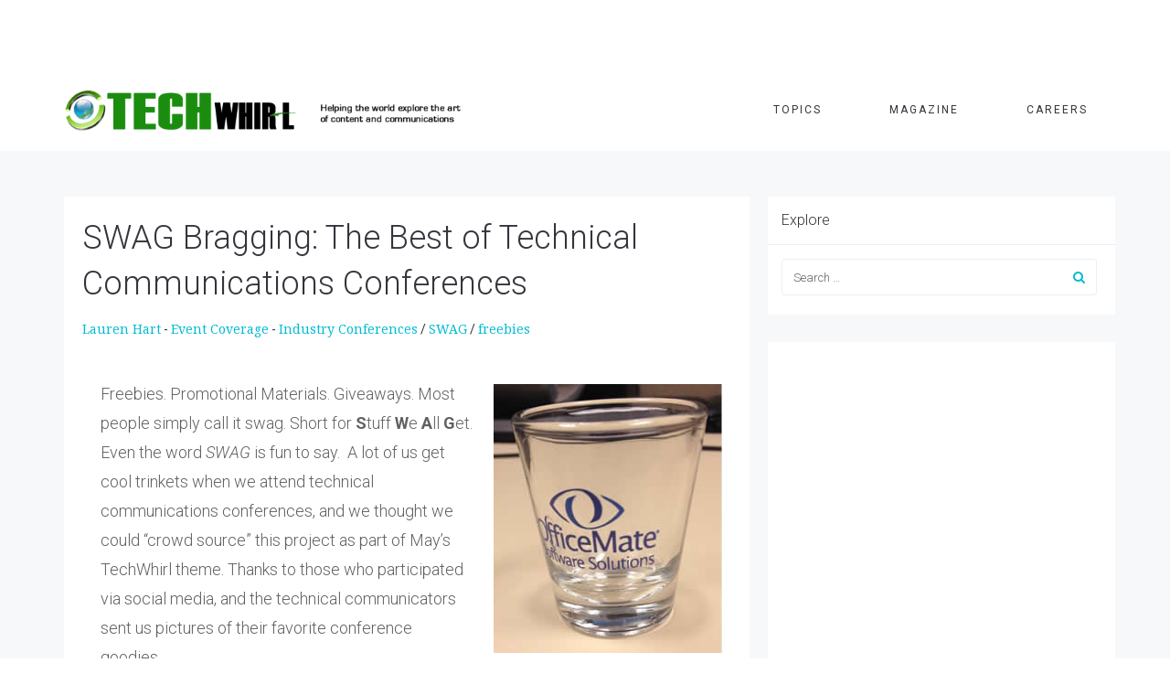

--- FILE ---
content_type: text/html; charset=UTF-8
request_url: https://techwhirl.com/swag-bragging-the-best-of-technical-communications-conferences/
body_size: 23518
content:
<!DOCTYPE html>
<html lang="en-US">
<head>
	<meta charset="UTF-8"/>
	<meta http-equiv="X-UA-Compatible" content="IE=edge">
	<meta name="viewport" content="width=device-width, initial-scale=1">
	<meta name='robots' content='index, follow, max-image-preview:large, max-snippet:-1, max-video-preview:-1' />
	<style>img:is([sizes="auto" i], [sizes^="auto," i]) { contain-intrinsic-size: 3000px 1500px }</style>
	<script type="text/javascript">
var ajaxurl = "https://techwhirl.com/wp-admin/admin-ajax.php";
var ff_template_url = "https://techwhirl.com/wp-content/themes/ark";
</script>

	<!-- This site is optimized with the Yoast SEO plugin v26.8 - https://yoast.com/product/yoast-seo-wordpress/ -->
	<title>SWAG Bragging: The Best of Technical Communications Conferences</title>
	<meta name="description" content="Technical communications conferences give technical writers many chances to brag about the SWAG they collect while networking and learning." />
	<link rel="canonical" href="https://techwhirl.com/swag-bragging-the-best-of-technical-communications-conferences/" />
	<meta property="og:locale" content="en_US" />
	<meta property="og:type" content="article" />
	<meta property="og:title" content="SWAG Bragging: The Best of Technical Communications Conferences" />
	<meta property="og:description" content="Technical communications conferences give technical writers many chances to brag about the SWAG they collect while networking and learning." />
	<meta property="og:url" content="https://techwhirl.com/swag-bragging-the-best-of-technical-communications-conferences/" />
	<meta property="og:site_name" content="TechWhirl" />
	<meta property="article:publisher" content="https://www.facebook.com/techwriterlist" />
	<meta property="article:published_time" content="2012-05-07T16:23:47+00:00" />
	<meta property="article:modified_time" content="2013-01-30T23:27:16+00:00" />
	<meta property="og:image" content="https://techwhirl.com/wp-content/uploads/2012/05/shotglass-stubbornlywrite-sm.jpg" />
	<meta property="og:image:width" content="128" />
	<meta property="og:image:height" content="150" />
	<meta property="og:image:type" content="image/jpeg" />
	<meta name="author" content="Lauren Hart" />
	<meta name="twitter:card" content="summary_large_image" />
	<meta name="twitter:creator" content="@techwritertoday" />
	<meta name="twitter:site" content="@techwritertoday" />
	<meta name="twitter:label1" content="Written by" />
	<meta name="twitter:data1" content="Lauren Hart" />
	<meta name="twitter:label2" content="Est. reading time" />
	<meta name="twitter:data2" content="3 minutes" />
	<script type="application/ld+json" class="yoast-schema-graph">{"@context":"https://schema.org","@graph":[{"@type":"Article","@id":"https://techwhirl.com/swag-bragging-the-best-of-technical-communications-conferences/#article","isPartOf":{"@id":"https://techwhirl.com/swag-bragging-the-best-of-technical-communications-conferences/"},"author":{"name":"Lauren Hart","@id":"https://techwhirl.com/#/schema/person/ab760a1d77aa59adee077d86500567f9"},"headline":"SWAG Bragging: The Best of Technical Communications Conferences","datePublished":"2012-05-07T16:23:47+00:00","dateModified":"2013-01-30T23:27:16+00:00","mainEntityOfPage":{"@id":"https://techwhirl.com/swag-bragging-the-best-of-technical-communications-conferences/"},"wordCount":666,"publisher":{"@id":"https://techwhirl.com/#organization"},"image":{"@id":"https://techwhirl.com/swag-bragging-the-best-of-technical-communications-conferences/#primaryimage"},"thumbnailUrl":"https://techwhirl.com/wp-content/uploads/2012/05/shotglass-stubbornlywrite-sm.jpg","keywords":["Industry Conferences","SWAG","freebies"],"articleSection":["Event Coverage"],"inLanguage":"en-US"},{"@type":"WebPage","@id":"https://techwhirl.com/swag-bragging-the-best-of-technical-communications-conferences/","url":"https://techwhirl.com/swag-bragging-the-best-of-technical-communications-conferences/","name":"SWAG Bragging: The Best of Technical Communications Conferences","isPartOf":{"@id":"https://techwhirl.com/#website"},"primaryImageOfPage":{"@id":"https://techwhirl.com/swag-bragging-the-best-of-technical-communications-conferences/#primaryimage"},"image":{"@id":"https://techwhirl.com/swag-bragging-the-best-of-technical-communications-conferences/#primaryimage"},"thumbnailUrl":"https://techwhirl.com/wp-content/uploads/2012/05/shotglass-stubbornlywrite-sm.jpg","datePublished":"2012-05-07T16:23:47+00:00","dateModified":"2013-01-30T23:27:16+00:00","description":"Technical communications conferences give technical writers many chances to brag about the SWAG they collect while networking and learning.","breadcrumb":{"@id":"https://techwhirl.com/swag-bragging-the-best-of-technical-communications-conferences/#breadcrumb"},"inLanguage":"en-US","potentialAction":[{"@type":"ReadAction","target":["https://techwhirl.com/swag-bragging-the-best-of-technical-communications-conferences/"]}]},{"@type":"ImageObject","inLanguage":"en-US","@id":"https://techwhirl.com/swag-bragging-the-best-of-technical-communications-conferences/#primaryimage","url":"https://techwhirl.com/wp-content/uploads/2012/05/shotglass-stubbornlywrite-sm.jpg","contentUrl":"https://techwhirl.com/wp-content/uploads/2012/05/shotglass-stubbornlywrite-sm.jpg","width":"128","height":"150"},{"@type":"BreadcrumbList","@id":"https://techwhirl.com/swag-bragging-the-best-of-technical-communications-conferences/#breadcrumb","itemListElement":[{"@type":"ListItem","position":1,"name":"Event Coverage","item":"https://techwhirl.com/category/event-coverage/"},{"@type":"ListItem","position":2,"name":"SWAG Bragging: The Best of Technical Communications Conferences"}]},{"@type":"WebSite","@id":"https://techwhirl.com/#website","url":"https://techwhirl.com/","name":"TechWhirl","description":"Helping the world explore and understand content management and technical communication","publisher":{"@id":"https://techwhirl.com/#organization"},"potentialAction":[{"@type":"SearchAction","target":{"@type":"EntryPoint","urlTemplate":"https://techwhirl.com/?s={search_term_string}"},"query-input":{"@type":"PropertyValueSpecification","valueRequired":true,"valueName":"search_term_string"}}],"inLanguage":"en-US"},{"@type":"Organization","@id":"https://techwhirl.com/#organization","name":"TechWhirl","url":"https://techwhirl.com/","logo":{"@type":"ImageObject","inLanguage":"en-US","@id":"https://techwhirl.com/#/schema/logo/image/","url":"https://techwhirl.com/wp-content/uploads/2015/09/techwr-l-logo-disk-only.png","contentUrl":"https://techwhirl.com/wp-content/uploads/2015/09/techwr-l-logo-disk-only.png","width":166,"height":191,"caption":"TechWhirl"},"image":{"@id":"https://techwhirl.com/#/schema/logo/image/"},"sameAs":["https://www.facebook.com/techwriterlist","https://x.com/techwritertoday","https://www.linkedin.com/groups?mostRecent&amp;amp;amp;gid=4466414&amp;amp;amp;trk=my_groups-tile-flipgrp"]},{"@type":"Person","@id":"https://techwhirl.com/#/schema/person/ab760a1d77aa59adee077d86500567f9","name":"Lauren Hart","image":{"@type":"ImageObject","inLanguage":"en-US","@id":"https://techwhirl.com/#/schema/person/image/","url":"https://secure.gravatar.com/avatar/1428fba2e6d35e133bad666fb2b20104b9fc9042cdf0936724a26276c3b405c0?s=96&d=mm&r=g","contentUrl":"https://secure.gravatar.com/avatar/1428fba2e6d35e133bad666fb2b20104b9fc9042cdf0936724a26276c3b405c0?s=96&d=mm&r=g","caption":"Lauren Hart"},"description":"Lauren Hart is currently working as a Technical Writer for a Software Development company called 2Is Inc. (www.2is-inc.com) in Boston, MA. She previously worked for a university doing technology strategy proposal writing, and in corporate banking writing policies and procedures. Her interests include; content strategy, user assistance, user interface design, usability testing, and emerging technologies in Technical Communications. She also writes a tech comm blog at http://www.writeeditrepeatblog.wordpress.com and is a member of STC. The upcoming Writers UA event will be the first conference of its kind that she has attended. Since she is new to software UA, she is eager to learn and share ideas with the software UA community.","sameAs":["http://www.writeeditrepeatblog.wordpress.com"],"url":"https://techwhirl.com/author/laurenhart/"}]}</script>
	<!-- / Yoast SEO plugin. -->


<link rel='dns-prefetch' href='//fonts.googleapis.com' />
<link rel="alternate" type="application/rss+xml" title="TechWhirl &raquo; Feed" href="https://techwhirl.com/feed/" />
<link rel="alternate" type="application/rss+xml" title="TechWhirl &raquo; Comments Feed" href="https://techwhirl.com/comments/feed/" />
<link rel="alternate" type="application/rss+xml" title="TechWhirl &raquo; SWAG Bragging: The Best of Technical Communications Conferences Comments Feed" href="https://techwhirl.com/swag-bragging-the-best-of-technical-communications-conferences/feed/" />
<link rel='stylesheet' id='animate-css' href='https://techwhirl.com/wp-content/plugins/fresh-framework//framework/themes/builder/metaBoxThemeBuilder/assets/freshGrid/extern/animate.css/animate.min.css?ver=1.53.0' type='text/css' media='all' />
<link rel='stylesheet' id='ff-freshgrid-css' href='https://techwhirl.com/wp-content/plugins/fresh-framework//framework/themes/builder/metaBoxThemeBuilder/assets/freshGrid/freshGrid.css?ver=1.53.0' type='text/css' media='all' />
<link rel='stylesheet' id='wp-block-library-css' href='https://techwhirl.com/wp-includes/css/dist/block-library/style.min.css?ver=6.8.3' type='text/css' media='all' />
<style id='classic-theme-styles-inline-css' type='text/css'>
/*! This file is auto-generated */
.wp-block-button__link{color:#fff;background-color:#32373c;border-radius:9999px;box-shadow:none;text-decoration:none;padding:calc(.667em + 2px) calc(1.333em + 2px);font-size:1.125em}.wp-block-file__button{background:#32373c;color:#fff;text-decoration:none}
</style>
<link rel='stylesheet' id='mediaelement-css' href='https://techwhirl.com/wp-includes/js/mediaelement/mediaelementplayer-legacy.min.css?ver=4.2.17' type='text/css' media='all' />
<link rel='stylesheet' id='wp-mediaelement-css' href='https://techwhirl.com/wp-includes/js/mediaelement/wp-mediaelement.min.css?ver=6.8.3' type='text/css' media='all' />
<style id='jetpack-sharing-buttons-style-inline-css' type='text/css'>
.jetpack-sharing-buttons__services-list{display:flex;flex-direction:row;flex-wrap:wrap;gap:0;list-style-type:none;margin:5px;padding:0}.jetpack-sharing-buttons__services-list.has-small-icon-size{font-size:12px}.jetpack-sharing-buttons__services-list.has-normal-icon-size{font-size:16px}.jetpack-sharing-buttons__services-list.has-large-icon-size{font-size:24px}.jetpack-sharing-buttons__services-list.has-huge-icon-size{font-size:36px}@media print{.jetpack-sharing-buttons__services-list{display:none!important}}.editor-styles-wrapper .wp-block-jetpack-sharing-buttons{gap:0;padding-inline-start:0}ul.jetpack-sharing-buttons__services-list.has-background{padding:1.25em 2.375em}
</style>
<style id='global-styles-inline-css' type='text/css'>
:root{--wp--preset--aspect-ratio--square: 1;--wp--preset--aspect-ratio--4-3: 4/3;--wp--preset--aspect-ratio--3-4: 3/4;--wp--preset--aspect-ratio--3-2: 3/2;--wp--preset--aspect-ratio--2-3: 2/3;--wp--preset--aspect-ratio--16-9: 16/9;--wp--preset--aspect-ratio--9-16: 9/16;--wp--preset--color--black: #000000;--wp--preset--color--cyan-bluish-gray: #abb8c3;--wp--preset--color--white: #ffffff;--wp--preset--color--pale-pink: #f78da7;--wp--preset--color--vivid-red: #cf2e2e;--wp--preset--color--luminous-vivid-orange: #ff6900;--wp--preset--color--luminous-vivid-amber: #fcb900;--wp--preset--color--light-green-cyan: #7bdcb5;--wp--preset--color--vivid-green-cyan: #00d084;--wp--preset--color--pale-cyan-blue: #8ed1fc;--wp--preset--color--vivid-cyan-blue: #0693e3;--wp--preset--color--vivid-purple: #9b51e0;--wp--preset--gradient--vivid-cyan-blue-to-vivid-purple: linear-gradient(135deg,rgba(6,147,227,1) 0%,rgb(155,81,224) 100%);--wp--preset--gradient--light-green-cyan-to-vivid-green-cyan: linear-gradient(135deg,rgb(122,220,180) 0%,rgb(0,208,130) 100%);--wp--preset--gradient--luminous-vivid-amber-to-luminous-vivid-orange: linear-gradient(135deg,rgba(252,185,0,1) 0%,rgba(255,105,0,1) 100%);--wp--preset--gradient--luminous-vivid-orange-to-vivid-red: linear-gradient(135deg,rgba(255,105,0,1) 0%,rgb(207,46,46) 100%);--wp--preset--gradient--very-light-gray-to-cyan-bluish-gray: linear-gradient(135deg,rgb(238,238,238) 0%,rgb(169,184,195) 100%);--wp--preset--gradient--cool-to-warm-spectrum: linear-gradient(135deg,rgb(74,234,220) 0%,rgb(151,120,209) 20%,rgb(207,42,186) 40%,rgb(238,44,130) 60%,rgb(251,105,98) 80%,rgb(254,248,76) 100%);--wp--preset--gradient--blush-light-purple: linear-gradient(135deg,rgb(255,206,236) 0%,rgb(152,150,240) 100%);--wp--preset--gradient--blush-bordeaux: linear-gradient(135deg,rgb(254,205,165) 0%,rgb(254,45,45) 50%,rgb(107,0,62) 100%);--wp--preset--gradient--luminous-dusk: linear-gradient(135deg,rgb(255,203,112) 0%,rgb(199,81,192) 50%,rgb(65,88,208) 100%);--wp--preset--gradient--pale-ocean: linear-gradient(135deg,rgb(255,245,203) 0%,rgb(182,227,212) 50%,rgb(51,167,181) 100%);--wp--preset--gradient--electric-grass: linear-gradient(135deg,rgb(202,248,128) 0%,rgb(113,206,126) 100%);--wp--preset--gradient--midnight: linear-gradient(135deg,rgb(2,3,129) 0%,rgb(40,116,252) 100%);--wp--preset--font-size--small: 13px;--wp--preset--font-size--medium: 20px;--wp--preset--font-size--large: 36px;--wp--preset--font-size--x-large: 42px;--wp--preset--spacing--20: 0.44rem;--wp--preset--spacing--30: 0.67rem;--wp--preset--spacing--40: 1rem;--wp--preset--spacing--50: 1.5rem;--wp--preset--spacing--60: 2.25rem;--wp--preset--spacing--70: 3.38rem;--wp--preset--spacing--80: 5.06rem;--wp--preset--shadow--natural: 6px 6px 9px rgba(0, 0, 0, 0.2);--wp--preset--shadow--deep: 12px 12px 50px rgba(0, 0, 0, 0.4);--wp--preset--shadow--sharp: 6px 6px 0px rgba(0, 0, 0, 0.2);--wp--preset--shadow--outlined: 6px 6px 0px -3px rgba(255, 255, 255, 1), 6px 6px rgba(0, 0, 0, 1);--wp--preset--shadow--crisp: 6px 6px 0px rgba(0, 0, 0, 1);}:where(.is-layout-flex){gap: 0.5em;}:where(.is-layout-grid){gap: 0.5em;}body .is-layout-flex{display: flex;}.is-layout-flex{flex-wrap: wrap;align-items: center;}.is-layout-flex > :is(*, div){margin: 0;}body .is-layout-grid{display: grid;}.is-layout-grid > :is(*, div){margin: 0;}:where(.wp-block-columns.is-layout-flex){gap: 2em;}:where(.wp-block-columns.is-layout-grid){gap: 2em;}:where(.wp-block-post-template.is-layout-flex){gap: 1.25em;}:where(.wp-block-post-template.is-layout-grid){gap: 1.25em;}.has-black-color{color: var(--wp--preset--color--black) !important;}.has-cyan-bluish-gray-color{color: var(--wp--preset--color--cyan-bluish-gray) !important;}.has-white-color{color: var(--wp--preset--color--white) !important;}.has-pale-pink-color{color: var(--wp--preset--color--pale-pink) !important;}.has-vivid-red-color{color: var(--wp--preset--color--vivid-red) !important;}.has-luminous-vivid-orange-color{color: var(--wp--preset--color--luminous-vivid-orange) !important;}.has-luminous-vivid-amber-color{color: var(--wp--preset--color--luminous-vivid-amber) !important;}.has-light-green-cyan-color{color: var(--wp--preset--color--light-green-cyan) !important;}.has-vivid-green-cyan-color{color: var(--wp--preset--color--vivid-green-cyan) !important;}.has-pale-cyan-blue-color{color: var(--wp--preset--color--pale-cyan-blue) !important;}.has-vivid-cyan-blue-color{color: var(--wp--preset--color--vivid-cyan-blue) !important;}.has-vivid-purple-color{color: var(--wp--preset--color--vivid-purple) !important;}.has-black-background-color{background-color: var(--wp--preset--color--black) !important;}.has-cyan-bluish-gray-background-color{background-color: var(--wp--preset--color--cyan-bluish-gray) !important;}.has-white-background-color{background-color: var(--wp--preset--color--white) !important;}.has-pale-pink-background-color{background-color: var(--wp--preset--color--pale-pink) !important;}.has-vivid-red-background-color{background-color: var(--wp--preset--color--vivid-red) !important;}.has-luminous-vivid-orange-background-color{background-color: var(--wp--preset--color--luminous-vivid-orange) !important;}.has-luminous-vivid-amber-background-color{background-color: var(--wp--preset--color--luminous-vivid-amber) !important;}.has-light-green-cyan-background-color{background-color: var(--wp--preset--color--light-green-cyan) !important;}.has-vivid-green-cyan-background-color{background-color: var(--wp--preset--color--vivid-green-cyan) !important;}.has-pale-cyan-blue-background-color{background-color: var(--wp--preset--color--pale-cyan-blue) !important;}.has-vivid-cyan-blue-background-color{background-color: var(--wp--preset--color--vivid-cyan-blue) !important;}.has-vivid-purple-background-color{background-color: var(--wp--preset--color--vivid-purple) !important;}.has-black-border-color{border-color: var(--wp--preset--color--black) !important;}.has-cyan-bluish-gray-border-color{border-color: var(--wp--preset--color--cyan-bluish-gray) !important;}.has-white-border-color{border-color: var(--wp--preset--color--white) !important;}.has-pale-pink-border-color{border-color: var(--wp--preset--color--pale-pink) !important;}.has-vivid-red-border-color{border-color: var(--wp--preset--color--vivid-red) !important;}.has-luminous-vivid-orange-border-color{border-color: var(--wp--preset--color--luminous-vivid-orange) !important;}.has-luminous-vivid-amber-border-color{border-color: var(--wp--preset--color--luminous-vivid-amber) !important;}.has-light-green-cyan-border-color{border-color: var(--wp--preset--color--light-green-cyan) !important;}.has-vivid-green-cyan-border-color{border-color: var(--wp--preset--color--vivid-green-cyan) !important;}.has-pale-cyan-blue-border-color{border-color: var(--wp--preset--color--pale-cyan-blue) !important;}.has-vivid-cyan-blue-border-color{border-color: var(--wp--preset--color--vivid-cyan-blue) !important;}.has-vivid-purple-border-color{border-color: var(--wp--preset--color--vivid-purple) !important;}.has-vivid-cyan-blue-to-vivid-purple-gradient-background{background: var(--wp--preset--gradient--vivid-cyan-blue-to-vivid-purple) !important;}.has-light-green-cyan-to-vivid-green-cyan-gradient-background{background: var(--wp--preset--gradient--light-green-cyan-to-vivid-green-cyan) !important;}.has-luminous-vivid-amber-to-luminous-vivid-orange-gradient-background{background: var(--wp--preset--gradient--luminous-vivid-amber-to-luminous-vivid-orange) !important;}.has-luminous-vivid-orange-to-vivid-red-gradient-background{background: var(--wp--preset--gradient--luminous-vivid-orange-to-vivid-red) !important;}.has-very-light-gray-to-cyan-bluish-gray-gradient-background{background: var(--wp--preset--gradient--very-light-gray-to-cyan-bluish-gray) !important;}.has-cool-to-warm-spectrum-gradient-background{background: var(--wp--preset--gradient--cool-to-warm-spectrum) !important;}.has-blush-light-purple-gradient-background{background: var(--wp--preset--gradient--blush-light-purple) !important;}.has-blush-bordeaux-gradient-background{background: var(--wp--preset--gradient--blush-bordeaux) !important;}.has-luminous-dusk-gradient-background{background: var(--wp--preset--gradient--luminous-dusk) !important;}.has-pale-ocean-gradient-background{background: var(--wp--preset--gradient--pale-ocean) !important;}.has-electric-grass-gradient-background{background: var(--wp--preset--gradient--electric-grass) !important;}.has-midnight-gradient-background{background: var(--wp--preset--gradient--midnight) !important;}.has-small-font-size{font-size: var(--wp--preset--font-size--small) !important;}.has-medium-font-size{font-size: var(--wp--preset--font-size--medium) !important;}.has-large-font-size{font-size: var(--wp--preset--font-size--large) !important;}.has-x-large-font-size{font-size: var(--wp--preset--font-size--x-large) !important;}
:where(.wp-block-post-template.is-layout-flex){gap: 1.25em;}:where(.wp-block-post-template.is-layout-grid){gap: 1.25em;}
:where(.wp-block-columns.is-layout-flex){gap: 2em;}:where(.wp-block-columns.is-layout-grid){gap: 2em;}
:root :where(.wp-block-pullquote){font-size: 1.5em;line-height: 1.6;}
</style>
<link rel='stylesheet' id='wp-polls-css' href='https://techwhirl.com/wp-content/plugins/wp-polls/polls-css.css?ver=2.77.3' type='text/css' media='all' />
<style id='wp-polls-inline-css' type='text/css'>
.wp-polls .pollbar {
	margin: 1px;
	font-size: 6px;
	line-height: 8px;
	height: 8px;
	background-image: url('https://techwhirl.com/wp-content/plugins/wp-polls/images/default/pollbg.gif');
	border: 1px solid #c8c8c8;
}

</style>
<link rel='stylesheet' id='ppress-frontend-css' href='https://techwhirl.com/wp-content/plugins/wp-user-avatar/assets/css/frontend.min.css?ver=4.16.8' type='text/css' media='all' />
<link rel='stylesheet' id='ppress-flatpickr-css' href='https://techwhirl.com/wp-content/plugins/wp-user-avatar/assets/flatpickr/flatpickr.min.css?ver=4.16.8' type='text/css' media='all' />
<link rel='stylesheet' id='ppress-select2-css' href='https://techwhirl.com/wp-content/plugins/wp-user-avatar/assets/select2/select2.min.css?ver=6.8.3' type='text/css' media='all' />
<link rel='stylesheet' id='orgseries-default-css-css' href='https://techwhirl.com/wp-content/plugins/organize-series/orgSeries.css?ver=6.8.3' type='text/css' media='all' />
<link rel='stylesheet' id='pps-post-list-box-frontend-css' href='https://techwhirl.com/wp-content/plugins/organize-series/addons/post-list-box/classes/../assets/css/post-list-box-frontend.css?ver=2.17.0' type='text/css' media='all' />
<link rel='stylesheet' id='bootstrap-css' href='https://techwhirl.com/wp-content/themes/ark/assets/plugins/bootstrap/css/bootstrap.min.css?ver=3.3.7' type='text/css' media='all' />
<link rel='stylesheet' id='jquery.mCustomScrollbar-css' href='https://techwhirl.com/wp-content/themes/ark/assets/plugins/scrollbar/jquery.mCustomScrollbar.css?ver=3.1.12' type='text/css' media='all' />
<link rel='stylesheet' id='owl.carousel-css' href='https://techwhirl.com/wp-content/themes/ark/assets/plugins/owl-carousel/assets/owl.carousel.css?ver=1.3.2' type='text/css' media='all' />
<link rel='stylesheet' id='magnific-popup-css' href='https://techwhirl.com/wp-content/themes/ark/assets/plugins/magnific-popup/magnific-popup.css?ver=1.1.0' type='text/css' media='all' />
<link rel='stylesheet' id='cubeportfolio-css' href='https://techwhirl.com/wp-content/themes/ark/assets/plugins/cubeportfolio/css/cubeportfolio.min.css?ver=3.8.0' type='text/css' media='all' />
<link rel='stylesheet' id='freshframework-font-awesome4-css' href='https://techwhirl.com/wp-content/plugins/fresh-framework///framework/extern/iconfonts/ff-font-awesome4/ff-font-awesome4.css?ver=6.8.3' type='text/css' media='all' />
<link rel='stylesheet' id='freshframework-font-et-line-css' href='https://techwhirl.com/wp-content/plugins/fresh-framework///framework/extern/iconfonts/ff-font-et-line/ff-font-et-line.css?ver=6.8.3' type='text/css' media='all' />
<link rel='stylesheet' id='freshframework-simple-line-icons-css' href='https://techwhirl.com/wp-content/plugins/fresh-framework///framework/extern/iconfonts/ff-font-simple-line-icons/ff-font-simple-line-icons.css?ver=6.8.3' type='text/css' media='all' />
<link rel='stylesheet' id='ark-style-css' href='https://techwhirl.com/wp-content/themes/ark/style.css?ver=6.8.3' type='text/css' media='all' />
<style id='ark-style-inline-css' type='text/css'>
body,p,.ff-richtext,li,li a,a,h1, h2, h3, h4, h5, h6 ,.progress-box-v1 .progress-title,.progress-box-v2 .progress-title,.team-v5-progress-box .progress-title,.pricing-list-v1 .pricing-list-v1-header-title,.team-v3 .progress-box .progress-title,.rating-container .caption > .label,.theme-portfolio .cbp-l-filters-alignRight,.theme-portfolio .cbp-l-filters-alignLeft,.theme-portfolio .cbp-l-filters-alignCenter,.theme-portfolio .cbp-filter-item,.theme-portfolio .cbp-l-loadMore-button .cbp-l-loadMore-link,.theme-portfolio .cbp-l-loadMore-button .cbp-l-loadMore-button-link,.theme-portfolio .cbp-l-loadMore-text .cbp-l-loadMore-link,.theme-portfolio .cbp-l-loadMore-text .cbp-l-loadMore-button-link,.theme-portfolio-v2 .cbp-l-filters-alignRight .cbp-filter-item,.theme-portfolio-v3 .cbp-l-filters-button .cbp-filter-item,.zeus .tp-bullet-title{font-family:'Roboto',Arial,sans-serif}

.blog-classic .blog-classic-label,.blog-classic .blog-classic-subtitle,.blog-grid .blog-grid-title-el,.blog-grid .blog-grid-title-el .blog-grid-title-link,.blog-grid .blog-grid-supplemental-title,.op-b-blog .blog-grid-supplemental-title,.blog-grid .blog-grid-supplemental-category,.blog-grid-supplemental .blog-grid-supplemental-title a,.blog-teaser .blog-teaser-category .blog-teaser-category-title,.blog-teaser .blog-teaser-category .blog-teaser-category-title a,.news-v8 .news-v8-category a,.news-v1 .news-v1-heading .news-v1-heading-title > a,.news-v1 .news-v1-quote:before,.news-v2 .news-v2-subtitle,.news-v2 .news-v2-subtitle a,.ff-news-v3-meta-data,.ff-news-v3-meta-data a,.news-v3 .news-v3-content .news-v3-subtitle,.news-v6 .news-v6-subtitle,.news-v7 .news-v7-subtitle,.news-v8 .news-v8-category,.blog-simple-slider .op-b-blog-title,.blog-simple-slider .op-b-blog-title a,.heading-v1 .heading-v1-title,.heading-v1 .heading-v1-title p,.testimonials-v7 .testimonials-v7-title .sign,.team-v3 .team-v3-member-position,.heading-v1 .heading-v1-subtitle,.heading-v1 .heading-v1-subtitle p,.heading-v2 .heading-v2-text,.heading-v2 .heading-v2-text p,.heading-v3 .heading-v3-text,.heading-v3 .heading-v3-text p,.heading-v4 .heading-v4-subtitle,.heading-v4 .heading-v4-subtitle p,.newsletter-v2 .newsletter-v2-title span.sign,.quote-socials-v1 .quote-socials-v1-quote,.quote-socials-v1 .quote-socials-v1-quote p,.sliding-bg .sliding-bg-title,.timeline-v4 .timeline-v4-subtitle, .timeline-v4 .timeline-v4-subtitle a,.counters-v2 .counters-v2-subtitle,.icon-box-v2 .icon-box-v2-body-subtitle,.i-banner-v1 .i-banner-v1-heading .i-banner-v1-member-position,.i-banner-v1 .i-banner-v1-quote,.i-banner-v3 .i-banner-v3-subtitle,.newsletter-v2 .newsletter-v2-title:before,.piechart-v1 .piechart-v1-body .piechart-v1-body-subtitle,.pricing-list-v1 .pricing-list-v1-body .pricing-list-v1-header-subtitle,.pricing-list-v2 .pricing-list-v2-header-title,.pricing-list-v3 .pricing-list-v3-text,.promo-block-v2 .promo-block-v2-text,.promo-block-v2 .promo-block-v2-text p,.promo-block-v3 .promo-block-v3-subtitle,.services-v1 .services-v1-subtitle,.services-v10 .services-v10-no,.services-v11 .services-v11-subtitle,.slider-block-v1 .slider-block-v1-subtitle,.team-v3 .team-v3-header .team-v3-member-position,.team-v4 .team-v4-content .team-v4-member-position,.testimonials-v1 .testimonials-v1-author-position,.testimonials-v3 .testimonials-v3-subtitle:before,.testimonials-v3 .testimonials-v3-subtitle span.sign,.testimonials-v3 .testimonials-v3-author,.testimonials-v5 .testimonials-v5-quote-text,.testimonials-v5 .testimonials-v5-quote-text p,.testimonials-v6 .testimonials-v6-element .testimonials-v6-position,.testimonials-v6 .testimonials-v6-quote-text,.testimonials-v6 .testimonials-v6-quote-text p,.testimonials-v7 .testimonials-v7-title:before,.testimonials-v7 .testimonials-v7-author,.testimonials-v7-title-span,.footer .footer-testimonials .footer-testimonials-quote:before,.animated-headline-v1 .animated-headline-v1-subtitle,.news-v3 .news-v3-content .news-v3-subtitle,.news-v3 .news-v3-content .news-v3-subtitle a,.theme-ci-v1 .theme-ci-v1-item .theme-ci-v1-title{font-family:'Droid Serif',Arial,sans-serif}

code, kbd, pre, samp{font-family:'Courier New', Courier, monospace,Arial,sans-serif}

.custom-font-1{font-family:Arial, Helvetica, sans-serif,Arial,sans-serif}

.custom-font-2{font-family:Arial, Helvetica, sans-serif,Arial,sans-serif}

.custom-font-3{font-family:Arial, Helvetica, sans-serif,Arial,sans-serif}

.custom-font-4{font-family:Arial, Helvetica, sans-serif,Arial,sans-serif}

.custom-font-5{font-family:Arial, Helvetica, sans-serif,Arial,sans-serif}

.custom-font-6{font-family:Arial, Helvetica, sans-serif,Arial,sans-serif}

.custom-font-7{font-family:Arial, Helvetica, sans-serif,Arial,sans-serif}

.custom-font-8{font-family:Arial, Helvetica, sans-serif,Arial,sans-serif}


</style>
<link rel='stylesheet' id='ark-google-fonts-css' href='//fonts.googleapis.com/css?family=Roboto%3A300%2C400%2C500%2C600%2C700%2C300i%2C400i%2C700i%7CDroid+Serif%3A300%2C400%2C500%2C600%2C700%2C300i%2C400i%2C700i&#038;subset=cyrillic%2Ccyrillic-ext%2Cgreek%2Cgreek-ext%2Clatin%2Clatin-ext%2Cvietnamese&#038;ver=1.53.0' type='text/css' media='all' />
<link rel='stylesheet' id='ark-colors-css' href='https://techwhirl.com/wp-content/uploads/freshframework/css/colors.css?ver=6.8.3' type='text/css' media='all' />
<link rel='stylesheet' id='twentytwenty-css' href='https://techwhirl.com/wp-content/themes/ark/assets/plugins/twentytwenty/css/twentytwenty.css?ver=6.8.3' type='text/css' media='all' />
<link rel='stylesheet' id='jetpack-subscriptions-css' href='https://techwhirl.com/wp-content/plugins/jetpack/_inc/build/subscriptions/subscriptions.min.css?ver=15.4' type='text/css' media='all' />
<link rel='stylesheet' id='views-pagination-style-css' href='https://techwhirl.com/wp-content/plugins/wp-views/embedded/res/css/wpv-pagination.css?ver=2.7.4' type='text/css' media='all' />
<style id='views-pagination-style-inline-css' type='text/css'>
.wpv-sort-list-dropdown.wpv-sort-list-dropdown-style-default > span.wpv-sort-list,.wpv-sort-list-dropdown.wpv-sort-list-dropdown-style-default .wpv-sort-list-item {border-color: #cdcdcd;}.wpv-sort-list-dropdown.wpv-sort-list-dropdown-style-default .wpv-sort-list-item a {color: #444;background-color: #fff;}.wpv-sort-list-dropdown.wpv-sort-list-dropdown-style-default a:hover,.wpv-sort-list-dropdown.wpv-sort-list-dropdown-style-default a:focus {color: #000;background-color: #eee;}.wpv-sort-list-dropdown.wpv-sort-list-dropdown-style-default .wpv-sort-list-item.wpv-sort-list-current a {color: #000;background-color: #eee;}.wpv-sort-list-dropdown.wpv-sort-list-dropdown-style-grey > span.wpv-sort-list,.wpv-sort-list-dropdown.wpv-sort-list-dropdown-style-grey .wpv-sort-list-item {border-color: #cdcdcd;}.wpv-sort-list-dropdown.wpv-sort-list-dropdown-style-grey .wpv-sort-list-item a {color: #444;background-color: #eeeeee;}.wpv-sort-list-dropdown.wpv-sort-list-dropdown-style-grey a:hover,.wpv-sort-list-dropdown.wpv-sort-list-dropdown-style-grey a:focus {color: #000;background-color: #e5e5e5;}.wpv-sort-list-dropdown.wpv-sort-list-dropdown-style-grey .wpv-sort-list-item.wpv-sort-list-current a {color: #000;background-color: #e5e5e5;}.wpv-sort-list-dropdown.wpv-sort-list-dropdown-style-blue > span.wpv-sort-list,.wpv-sort-list-dropdown.wpv-sort-list-dropdown-style-blue .wpv-sort-list-item {border-color: #0099cc;}.wpv-sort-list-dropdown.wpv-sort-list-dropdown-style-blue .wpv-sort-list-item a {color: #444;background-color: #cbddeb;}.wpv-sort-list-dropdown.wpv-sort-list-dropdown-style-blue a:hover,.wpv-sort-list-dropdown.wpv-sort-list-dropdown-style-blue a:focus {color: #000;background-color: #95bedd;}.wpv-sort-list-dropdown.wpv-sort-list-dropdown-style-blue .wpv-sort-list-item.wpv-sort-list-current a {color: #000;background-color: #95bedd;}
</style>
<link rel='stylesheet' id='pps-series-post-details-frontend-css' href='https://techwhirl.com/wp-content/plugins/organize-series/addons/post-details/assets/css/series-post-details-frontend.css?ver=2.17.0' type='text/css' media='all' />
<link rel='stylesheet' id='pps-series-post-navigation-frontend-css' href='https://techwhirl.com/wp-content/plugins/organize-series/addons/post-navigation/includes/../assets/css/post-navigation-frontend.css?ver=2.17.0' type='text/css' media='all' />
<link rel='stylesheet' id='dashicons-css' href='https://techwhirl.com/wp-includes/css/dashicons.min.css?ver=6.8.3' type='text/css' media='all' />
<script type="text/javascript" src="https://techwhirl.com/wp-includes/js/jquery/jquery.min.js?ver=3.7.1" id="jquery-core-js"></script>
<script type="text/javascript" src="https://techwhirl.com/wp-includes/js/jquery/jquery-migrate.min.js?ver=3.4.1" id="jquery-migrate-js"></script>
<script type="text/javascript" src="https://techwhirl.com/wp-content/plugins/wp-user-avatar/assets/flatpickr/flatpickr.min.js?ver=4.16.8" id="ppress-flatpickr-js"></script>
<script type="text/javascript" src="https://techwhirl.com/wp-content/plugins/wp-user-avatar/assets/select2/select2.min.js?ver=4.16.8" id="ppress-select2-js"></script>
<!--[if lt IE 9]>
<script type="text/javascript" src="https://techwhirl.com/wp-content/themes/ark/assets/plugins/html5shiv.js?ver=3.7.3" id="ie_html5shiv-js"></script>
<![endif]-->
<!--[if lt IE 9]>
<script type="text/javascript" src="https://techwhirl.com/wp-content/themes/ark/assets/plugins/respond.min.js?ver=1.1.0" id="respond-js"></script>
<![endif]-->
<link rel="https://api.w.org/" href="https://techwhirl.com/wp-json/" /><link rel="alternate" title="JSON" type="application/json" href="https://techwhirl.com/wp-json/wp/v2/posts/6907" /><link rel="EditURI" type="application/rsd+xml" title="RSD" href="https://techwhirl.com/xmlrpc.php?rsd" />
<link rel='shortlink' href='https://techwhirl.com/?p=6907' />
<link rel="alternate" title="oEmbed (JSON)" type="application/json+oembed" href="https://techwhirl.com/wp-json/oembed/1.0/embed?url=https%3A%2F%2Ftechwhirl.com%2Fswag-bragging-the-best-of-technical-communications-conferences%2F" />
<link rel="alternate" title="oEmbed (XML)" type="text/xml+oembed" href="https://techwhirl.com/wp-json/oembed/1.0/embed?url=https%3A%2F%2Ftechwhirl.com%2Fswag-bragging-the-best-of-technical-communications-conferences%2F&#038;format=xml" />
<!-- Global site tag (gtag.js) - Google Analytics -->
<script async src="https://www.googletagmanager.com/gtag/js?id=UA-25558849-1"></script>
<script>
  window.dataLayer = window.dataLayer || [];
  function gtag(){dataLayer.push(arguments);}
  gtag('js', new Date());

  gtag('config', 'UA-25558849-1');
</script>


<!-- Google ad server -->
<script async='async' src='https://www.googletagservices.com/tag/js/gpt.js'></script>
<script>
  var googletag = googletag || {};
  googletag.cmd = googletag.cmd || [];
</script>

<script>
  googletag.cmd.push(function() {
    googletag.defineSlot('/5212450/adsense-300x250', [300, 250], 'div-gpt-ad-1515709115416-0').addService(googletag.pubads());
    googletag.defineSlot('/5212450/DITA_Underwriter_140', [140, 40], 'div-gpt-ad-1515709115416-1').addService(googletag.pubads());
    googletag.defineSlot('/5212450/Mag_125x125_Ad_Home_Row_1_1', [125, 125], 'div-gpt-ad-1515709115416-2').addService(googletag.pubads());
    googletag.defineSlot('/5212450/Mag_125x125_Ad_Home_Row_1_2', [125, 125], 'div-gpt-ad-1515709115416-3').addService(googletag.pubads());
    googletag.defineSlot('/5212450/Mag_125x125_Ad_Home_Row_1_3', [125, 125], 'div-gpt-ad-1515709115416-4').addService(googletag.pubads());
    googletag.defineSlot('/5212450/Mag_125x125_Ad_Home_Row_1_4', [125, 125], 'div-gpt-ad-1515709115416-5').addService(googletag.pubads());
    googletag.defineSlot('/5212450/Mag_125x125_Ad_Home_Row_2_1', [125, 125], 'div-gpt-ad-1515709115416-6').addService(googletag.pubads());
    googletag.defineSlot('/5212450/Mag_125x125_Ad_Home_Row_2_2', [125, 125], 'div-gpt-ad-1515709115416-7').addService(googletag.pubads());
    googletag.defineSlot('/5212450/Mag_125x125_Ad_Home_Row_2_3', [125, 125], 'div-gpt-ad-1515709115416-8').addService(googletag.pubads());
    googletag.defineSlot('/5212450/Mag_125x125_Ad_Home_Row_2_4', [125, 125], 'div-gpt-ad-1515709115416-9').addService(googletag.pubads());
    googletag.defineSlot('/5212450/Mag_125x125_ad_r1_1', [125, 125], 'div-gpt-ad-1515709115416-10').addService(googletag.pubads());
    googletag.defineSlot('/5212450/Mag_125x125_ad_r1_2', [125, 125], 'div-gpt-ad-1515709115416-11').addService(googletag.pubads());
    googletag.defineSlot('/5212450/Mag_125x125_ad_r1_3', [125, 125], 'div-gpt-ad-1515709115416-12').addService(googletag.pubads());
    googletag.defineSlot('/5212450/Mag_125x125_ad_r1_4', [125, 125], 'div-gpt-ad-1515709115416-13').addService(googletag.pubads());
    googletag.defineSlot('/5212450/Mag_125x125_ad_r2_1', [125, 125], 'div-gpt-ad-1515709115416-14').addService(googletag.pubads());
    googletag.defineSlot('/5212450/Mag_125x125_ad_r2_2', [125, 125], 'div-gpt-ad-1515709115416-15').addService(googletag.pubads());
    googletag.defineSlot('/5212450/Mag_125x125_ad_r2_3', [125, 125], 'div-gpt-ad-1515709115416-16').addService(googletag.pubads());
    googletag.defineSlot('/5212450/Mag_125x125_ad_r2_4', [125, 125], 'div-gpt-ad-1515709115416-17').addService(googletag.pubads());
    googletag.defineSlot('/5212450/Mag_125x125_Gold_1', [125, 125], 'div-gpt-ad-1515709115416-18').addService(googletag.pubads());
    googletag.defineSlot('/5212450/Mag_125x125_Gold_2', [125, 125], 'div-gpt-ad-1515709115416-19').addService(googletag.pubads());
    googletag.defineSlot('/5212450/Mag_125x125_Silver_1', [125, 125], 'div-gpt-ad-1515709115416-20').addService(googletag.pubads());
    googletag.defineSlot('/5212450/Mag_125x125_Silver_2', [125, 125], 'div-gpt-ad-1515709115416-21').addService(googletag.pubads());
    googletag.defineSlot('/5212450/Mag_200x200_Plat_1', [200, 200], 'div-gpt-ad-1515709115416-22').addService(googletag.pubads());
    googletag.defineSlot('/5212450/Mag_200x200_Plat_2', [200, 200], 'div-gpt-ad-1515709115416-23').addService(googletag.pubads());
    googletag.defineSlot('/5212450/Mag_300x600_ad_1', [300, 600], 'div-gpt-ad-1515709115416-24').addService(googletag.pubads());
    googletag.defineSlot('/5212450/Magazine_1125x60_Site_Sponsorship', [1125, 60], 'div-gpt-ad-1515709115416-25').addService(googletag.pubads());
    googletag.defineSlot('/5212450/TechWhirl_Header_Ad_468x60_Home', [468, 60], 'div-gpt-ad-1515709115416-26').addService(googletag.pubads());
    googletag.defineSlot('/5212450/Mag_125x125_Gold_3', [125, 125], 'div-gpt-ad-1515709115416-27').addService(googletag.pubads());
    googletag.pubads().enableSingleRequest();
    googletag.enableServices();
  });
</script>
<!-- Google Ad Server END -->

<!-- ShareThis START -->
<script type='text/javascript' src='//platform-api.sharethis.com/js/sharethis.js#property=5b40d7a6d70f8f00112a80b3&product=sticky-share-buttons' async='async'></script>

<!-- ShareThis END -->

<!-- Favicon -->
<link rel="apple-touch-icon-precomposed" sizes="57x57" href="https://techwhirl.com/wp-content/uploads/freshframework/ff_fresh_favicon/favicon_57x57--2018_02_04__08_35_03.png"> <!-- iPhone iOS ≤ 6 favicon -->
<link rel="apple-touch-icon-precomposed" sizes="114x114" href="https://techwhirl.com/wp-content/uploads/freshframework/ff_fresh_favicon/favicon_114x114--2018_02_04__08_35_03.png"> <!-- iPhone iOS ≤ 6 Retina favicon -->
<link rel="apple-touch-icon-precomposed" sizes="72x72" href="https://techwhirl.com/wp-content/uploads/freshframework/ff_fresh_favicon/favicon_72x72--2018_02_04__08_35_03.png"> <!-- iPad iOS ≤ 6 favicon -->
<link rel="apple-touch-icon-precomposed" sizes="144x144" href="https://techwhirl.com/wp-content/uploads/freshframework/ff_fresh_favicon/favicon_144x144--2018_02_04__08_35_03.png"> <!-- iPad iOS ≤ 6 Retina favicon -->
<link rel="apple-touch-icon-precomposed" sizes="60x60" href="https://techwhirl.com/wp-content/uploads/freshframework/ff_fresh_favicon/favicon_60x60--2018_02_04__08_35_03.png"> <!-- iPhone iOS ≥ 7 favicon -->
<link rel="apple-touch-icon-precomposed" sizes="120x120" href="https://techwhirl.com/wp-content/uploads/freshframework/ff_fresh_favicon/favicon_120x120--2018_02_04__08_35_03.png"> <!-- iPhone iOS ≥ 7 Retina favicon -->
<link rel="apple-touch-icon-precomposed" sizes="76x76" href="https://techwhirl.com/wp-content/uploads/freshframework/ff_fresh_favicon/favicon_76x76--2018_02_04__08_35_03.png"> <!-- iPad iOS ≥ 7 favicon -->
<link rel="apple-touch-icon-precomposed" sizes="152x152" href="https://techwhirl.com/wp-content/uploads/freshframework/ff_fresh_favicon/favicon_152x152--2018_02_04__08_35_03.png"> <!-- iPad iOS ≥ 7 Retina favicon -->
<link rel="icon" type="image/png" sizes="196x196" href="https://techwhirl.com/wp-content/uploads/freshframework/ff_fresh_favicon/favicon_196x196--2018_02_04__08_35_03.png"> <!-- Android Chrome M31+ favicon -->
<link rel="icon" type="image/png" sizes="160x160" href="https://techwhirl.com/wp-content/uploads/freshframework/ff_fresh_favicon/favicon_160x160--2018_02_04__08_35_03.png"> <!-- Opera Speed Dial ≤ 12 favicon -->
<link rel="icon" type="image/png" sizes="96x96" href="https://techwhirl.com/wp-content/uploads/freshframework/ff_fresh_favicon/favicon_96x96--2018_02_04__08_35_03.png"> <!-- Google TV favicon -->
<link rel="icon" type="image/png" sizes="32x32" href="https://techwhirl.com/wp-content/uploads/freshframework/ff_fresh_favicon/favicon_32x32--2018_02_04__08_35_03.png"> <!-- Default medium favicon -->
<link rel="icon" type="image/png" sizes="16x16" href="https://techwhirl.com/wp-content/uploads/freshframework/ff_fresh_favicon/favicon_16x16--2018_02_04__08_35_03.png"> <!-- Default small favicon -->
<meta name="msapplication-TileColor" content="#FFFFFF" > <!-- IE10 Windows 8.0 favicon -->
<link rel="shortcut icon" href="https://techwhirl.com/wp-content/uploads/freshframework/ff_fresh_favicon/icon2018_02_04__08_35_03.ico" /> <!-- Default favicons (16, 32, 48) in .ico format -->
<!--/Favicon -->

</head>
<body class="wp-singular post-template-default single single-post postid-6907 single-format-standard wp-theme-ark appear-animate">
<div class="ffb-id-navigation-header wrapper ff-boxed-wrapper"><div class="wrapper-top-space include-topbar-height"></div><header class="ark-header  header-pills header header-sticky navbar-fixed-top header-has-topbar fg-text-dark ffb-header-design"><div class="ff-ark-header-circle-shadow"></div><div class="ark-topbar-wrapper  ark-topbar-hidden-on-scroll theme-toggle-content"><div class="ark-topbar"><section class="ffb-id-1pe8ares fg-section hidden-xs hidden-sm fg-text-dark"><div class="fg-container container fg-container-large fg-container-lvl--1 "><div class="fg-row row    " ><div class="ffb-id-1peaalgt fg-col col-xs-12 col-md-4 fg-text-dark"></div><div class="ffb-id-1pe8ocvr fg-col col-xs-12 col-sm-12 col-md-6 fg-text-dark"><div class="ffb-id-1regftc4 embed-video-external"><!-- /5212450/TechWhirl_Header_Ad_468x60_Home -->
<div id='div-gpt-ad-1515709115416-26' style='height:60px; width:468px;'>
<script>
googletag.cmd.push(function() { googletag.display('div-gpt-ad-1515709115416-26'); });
</script>
</div></div></div><div class="ffb-id-1peaau68 fg-col col-xs-12 col-md-2 fg-text-dark"></div></div></div></section></div></div><nav class="navbar mega-menu fg-text-dark ffb-header-design-inner" role="navigation">
				<div class=" fg-container container fg-container-large  ">
					<div class="menu-container">
						
													<button type="button" class="navbar-toggle" data-toggle="collapse" data-target=".nav-collapse">
								<span class="sr-only">Toggle navigation</span>
								<span class="toggle-icon"></span>
							</button>
						
																					<div class="theme-toggle-trigger topbar-toggle-trigger">
									<i class="topbar-toggle-trigger-icon-style ff-font-awesome4 icon-ellipsis-v"></i>
								</div>
																			<div class="navbar-actions">

													</div>

						<div class="navbar-logo fg-text-dark ffb-logo"><a class="navbar-logo-wrap" href="https://techwhirl.com/"><img class="navbar-logo-img navbar-logo-img-normal" src="https://techwhirl.com/wp-content/uploads/2018/06/techwhirl-hp-header-_-clear-_-600x60.png" alt="TechWhirl"><img class="navbar-logo-img navbar-logo-img-fixed" src="https://techwhirl.com/wp-content/uploads/2018/02/techwhirl_header_-no-strap-_-251-x-53.png" alt="TechWhirl"><img class="navbar-logo-img navbar-logo-img-mobile" src="https://techwhirl.com/wp-content/uploads/2018/02/techwhirl_header_-no-strap-_-251-x-53.png" alt="TechWhirl"><img class="navbar-logo-img navbar-logo-img-tablet" src="https://techwhirl.com/wp-content/uploads/2018/02/techwhirl_header_-no-strap-_-251-x-53.png" alt="TechWhirl"></a><span class="hidden header-height-info" data-desktopBeforeScroll="90" data-desktopAfterScroll="70" data-mobileBeforeScroll="90" data-tabletBeforeScroll="90"></span></div>
					</div>

					<div class="collapse navbar-collapse nav-collapse">
						<div class="menu-container">

															<ul class="nav navbar-nav navbar-nav-left">
									<li id="menu-item-18830" class="menu-item menu-item-type-custom menu-item-object-custom menu-item-has-children nav-item  dropdown mega-menu-fullwidth menu-item-18830"><a class=" nav-item-child ffb-ark-first-level-menu  dropdown-link ">Topics</a><a data-toggle="dropdown" href="#"  class=" nav-item-child ffb-ark-first-level-menu  dropdown-toggle ">&nbsp;</a><span class="clearfix"></span><ul class="dropdown-menu"><li class="mega-menu-content"><div class="row"><div class="col-md-3"><ul class="list-unstyled mega-menu-list"><li id="menu-item-8182" class="menu-item menu-item-type-taxonomy menu-item-object-category menu-item-has-children menu-item-8182"><span class="mega-menu-title ffb-ark-sub-level-menu">Content Management</span></li><li id="menu-item-8303" class="menu-item menu-item-type-post_type menu-item-object-page  mega-menu-item  menu-item-8303"><a href="https://techwhirl.com/content-management-systems/" class=" mega-menu-child ffb-ark-sub-level-menu ">Content Management Systems</a></li><li id="menu-item-8344" class="menu-item menu-item-type-taxonomy menu-item-object-category  mega-menu-item  menu-item-8344"><a href="https://techwhirl.com/category/cm/strategy/" class=" mega-menu-child ffb-ark-sub-level-menu ">Content Strategy and Planning</a></li><li id="menu-item-9346" class="menu-item menu-item-type-post_type menu-item-object-page  mega-menu-item  menu-item-9346"><a href="https://techwhirl.com/content-structure/" class=" mega-menu-child ffb-ark-sub-level-menu ">Content Structure and Writing</a></li><li id="menu-item-11411" class="menu-item menu-item-type-post_type menu-item-object-page  mega-menu-item  menu-item-11411"><a href="https://techwhirl.com/darwin-information-typing-architecture/" class=" mega-menu-child ffb-ark-sub-level-menu ">Darwin Information Typing Architecture (DITA)</a></li><li id="menu-item-8707" class="menu-item menu-item-type-post_type menu-item-object-page  mega-menu-item  menu-item-8707"><a href="https://techwhirl.com/localization/" class=" mega-menu-child ffb-ark-sub-level-menu ">Localization</a></li><li id="menu-item-8704" class="menu-item menu-item-type-post_type menu-item-object-page menu-item-has-children  mega-menu-item  menu-item-8704"><a href="https://techwhirl.com/publishing-content-production/" class=" mega-menu-child ffb-ark-sub-level-menu ">Publishing — Content Production</a><ul class="sub-menu  dropdown-menu "><li id="menu-item-8887" class="menu-item menu-item-type-taxonomy menu-item-object-category dropdown-menu-item menu-item-8887"><a href="https://techwhirl.com/category/cm/publishing/e-books/" class=" dropdown-menu-item-child  ffb-ark-sub-level-menu ">e-Books</a></li></ul></li></ul></div><div class="col-md-3"><ul class="list-unstyled mega-menu-list"><li id="menu-item-8646" class="menu-item menu-item-type-post_type menu-item-object-page menu-item-has-children menu-item-8646"><span class="mega-menu-title ffb-ark-sub-level-menu">Technical Communication</span></li><li id="menu-item-18905" class="menu-item menu-item-type-post_type menu-item-object-page  mega-menu-item  menu-item-18905"><a href="https://techwhirl.com/technical-communication/" class=" mega-menu-child ffb-ark-sub-level-menu ">Technical Communication &#8211; All</a></li><li id="menu-item-8214" class="menu-item menu-item-type-post_type menu-item-object-page menu-item-has-children  mega-menu-item  menu-item-8214"><a href="https://techwhirl.com/what-is-technical-communications/" class=" mega-menu-child ffb-ark-sub-level-menu ">What is Technical Communications?</a><ul class="sub-menu  dropdown-menu "><li id="menu-item-8967" class="menu-item menu-item-type-taxonomy menu-item-object-category dropdown-menu-item menu-item-8967"><a href="https://techwhirl.com/category/technical-writing-magazine/column/integrated-technical-communications/" class=" dropdown-menu-item-child  ffb-ark-sub-level-menu ">Integrated Technical Communications</a></li></ul></li><li id="menu-item-8205" class="menu-item menu-item-type-taxonomy menu-item-object-category  mega-menu-item  menu-item-8205"><a href="https://techwhirl.com/category/technical-writing-magazine/business/" class=" mega-menu-child ffb-ark-sub-level-menu ">Business of Tech Comm</a></li><li id="menu-item-20778" class="menu-item menu-item-type-taxonomy menu-item-object-post_tag  mega-menu-item  menu-item-20778"><a href="https://techwhirl.com/focus/user-experience/" class=" mega-menu-child ffb-ark-sub-level-menu ">User Experience</a></li></ul></div><div class="col-md-3"><ul class="list-unstyled mega-menu-list"><li id="menu-item-8338" class="menu-item menu-item-type-post_type menu-item-object-page menu-item-has-children menu-item-8338"><span class="mega-menu-title ffb-ark-sub-level-menu">Technical Writing</span></li><li id="menu-item-18906" class="menu-item menu-item-type-post_type menu-item-object-page  mega-menu-item  menu-item-18906"><a href="https://techwhirl.com/technical-writing/" class=" mega-menu-child ffb-ark-sub-level-menu ">Technical Writing &#8211; All</a></li><li id="menu-item-8215" class="menu-item menu-item-type-post_type menu-item-object-page  mega-menu-item  menu-item-8215"><a href="https://techwhirl.com/what-is-technical-writing/" class=" mega-menu-child ffb-ark-sub-level-menu ">What is Technical Writing?</a></li><li id="menu-item-8187" class="menu-item menu-item-type-taxonomy menu-item-object-category  mega-menu-item  menu-item-8187"><a href="https://techwhirl.com/category/tech-comm/user-tech-docs/" class=" mega-menu-child ffb-ark-sub-level-menu ">Tech Comm Templates</a></li><li id="menu-item-8970" class="menu-item menu-item-type-taxonomy menu-item-object-category  mega-menu-item  menu-item-8970"><a href="https://techwhirl.com/category/technical-writing-magazine/column/technical-writing-tips/" class=" mega-menu-child ffb-ark-sub-level-menu ">Technical Writing Tips &amp; Tricks</a></li></ul></div><div class="col-md-3"><ul class="list-unstyled mega-menu-list"><li id="menu-item-10064" class="menu-item menu-item-type-custom menu-item-object-custom menu-item-has-children menu-item-10064"><span class="mega-menu-title ffb-ark-sub-level-menu">Communities</span></li><li id="menu-item-28470" class="menu-item menu-item-type-post_type menu-item-object-page  mega-menu-item  menu-item-28470"><a href="https://techwhirl.com/technical-writing-list/" class=" mega-menu-child ffb-ark-sub-level-menu ">Writer Email Discussion Group (techwr-l)</a></li></ul></div></div></li></ul></li><li id="menu-item-18827" class="menu-item menu-item-type-custom menu-item-object-custom menu-item-has-children nav-item  dropdown mega-menu-fullwidth menu-item-18827"><a class=" nav-item-child ffb-ark-first-level-menu  dropdown-link ">Magazine</a><a data-toggle="dropdown" href="#"  class=" nav-item-child ffb-ark-first-level-menu  dropdown-toggle ">&nbsp;</a><span class="clearfix"></span><ul class="dropdown-menu"><li class="mega-menu-content"><div class="row"><div class="col-md-3"><ul class="list-unstyled mega-menu-list"><li id="menu-item-10027" class="menu-item menu-item-type-taxonomy menu-item-object-category menu-item-has-children menu-item-10027"><span class="mega-menu-title ffb-ark-sub-level-menu">TechWhirl Columns</span></li><li id="menu-item-10028" class="menu-item menu-item-type-taxonomy menu-item-object-category  mega-menu-item  menu-item-10028"><a href="https://techwhirl.com/category/technical-writing-magazine/column/the-help-files/" class=" mega-menu-child ffb-ark-sub-level-menu ">The Help FIles</a></li><li id="menu-item-18904" class="menu-item menu-item-type-taxonomy menu-item-object-category  mega-menu-item  menu-item-18904"><a href="https://techwhirl.com/category/technical-writing-magazine/column/managers-notebook/" class=" mega-menu-child ffb-ark-sub-level-menu ">Manager&#8217;s Notebook</a></li><li id="menu-item-8209" class="menu-item menu-item-type-taxonomy menu-item-object-category  mega-menu-item  menu-item-8209"><a href="https://techwhirl.com/category/technical-writing-magazine/next/" class=" mega-menu-child ffb-ark-sub-level-menu ">Next in Tech Comm</a></li><li id="menu-item-8968" class="menu-item menu-item-type-taxonomy menu-item-object-category  mega-menu-item  menu-item-8968"><a href="https://techwhirl.com/category/technical-writing-magazine/column/technical-writing-tips/" class=" mega-menu-child ffb-ark-sub-level-menu ">Technical Writing Tips &amp; Tricks</a></li><li id="menu-item-10959" class="menu-item menu-item-type-taxonomy menu-item-object-category  mega-menu-item  menu-item-10959"><a href="https://techwhirl.com/category/technical-writing-magazine/column/useless-assistance/" class=" mega-menu-child ffb-ark-sub-level-menu ">Useless Assistance</a></li><li id="menu-item-8969" class="menu-item menu-item-type-taxonomy menu-item-object-category  mega-menu-item  menu-item-8969"><a href="https://techwhirl.com/category/technical-writing-magazine/column/users-advocate/" class=" mega-menu-child ffb-ark-sub-level-menu ">Users&#8217; Advocate</a></li><li id="menu-item-9996" class="menu-item menu-item-type-taxonomy menu-item-object-category  mega-menu-item  menu-item-9996"><a href="https://techwhirl.com/category/technical-writing-magazine/column/word-wise/" class=" mega-menu-child ffb-ark-sub-level-menu ">Word Wise</a></li></ul></div><div class="col-md-3"><ul class="list-unstyled mega-menu-list"><li id="menu-item-18833" class="menu-item menu-item-type-custom menu-item-object-custom menu-item-has-children menu-item-18833"><span class="mega-menu-title ffb-ark-sub-level-menu">Interviews and Articles</span></li><li id="menu-item-8206" class="menu-item menu-item-type-taxonomy menu-item-object-category  mega-menu-item  menu-item-8206"><a href="https://techwhirl.com/category/technical-writing-magazine/interviews/" class=" mega-menu-child ffb-ark-sub-level-menu ">Business Leader Interviews</a></li><li id="menu-item-18834" class="menu-item menu-item-type-taxonomy menu-item-object-post_tag  mega-menu-item  menu-item-18834"><a href="https://techwhirl.com/focus/techwhirl-fast-5/" class=" mega-menu-child ffb-ark-sub-level-menu ">TechWhirl Fast 5 Interviews</a></li></ul></div><div class="col-md-3"><ul class="list-unstyled mega-menu-list"><li id="menu-item-8307" class="menu-item menu-item-type-taxonomy menu-item-object-category menu-item-has-children menu-item-8307"><span class="mega-menu-title ffb-ark-sub-level-menu">Lighter Side</span></li><li id="menu-item-18907" class="menu-item menu-item-type-taxonomy menu-item-object-category  mega-menu-item  menu-item-18907"><a href="https://techwhirl.com/category/technical-writing-magazine/lighter-side/" class=" mega-menu-child ffb-ark-sub-level-menu ">All Articles</a></li><li id="menu-item-18909" class="menu-item menu-item-type-taxonomy menu-item-object-post_tag  mega-menu-item  menu-item-18909"><a href="https://techwhirl.com/focus/humor-2/" class=" mega-menu-child ffb-ark-sub-level-menu ">Humor</a></li><li id="menu-item-9058" class="menu-item menu-item-type-taxonomy menu-item-object-category  mega-menu-item  menu-item-9058"><a href="https://techwhirl.com/category/tech-writer-christmas/" class=" mega-menu-child ffb-ark-sub-level-menu ">All I want for Christmas</a></li><li id="menu-item-9059" class="menu-item menu-item-type-taxonomy menu-item-object-category  mega-menu-item  menu-item-9059"><a href="https://techwhirl.com/category/technical-writing-magazine/lighter-side/tech-writer-horror-stories/" class=" mega-menu-child ffb-ark-sub-level-menu ">Tech Writer Horror Stories</a></li><li id="menu-item-18908" class="menu-item menu-item-type-taxonomy menu-item-object-post_tag  mega-menu-item  menu-item-18908"><a href="https://techwhirl.com/focus/april-fools/" class=" mega-menu-child ffb-ark-sub-level-menu ">April Fools&#8217; Day</a></li></ul></div></div></li></ul></li><li id="menu-item-18832" class="menu-item menu-item-type-custom menu-item-object-custom menu-item-has-children nav-item  dropdown menu-item-18832"><a href="#" class=" nav-item-child ffb-ark-first-level-menu  dropdown-link ">Careers</a><a data-toggle="dropdown" href="#"  href="#" class=" nav-item-child ffb-ark-first-level-menu  dropdown-toggle ">&nbsp;</a><span class="clearfix"></span><ul class="sub-menu  dropdown-menu "><li id="menu-item-8189" class="menu-item menu-item-type-taxonomy menu-item-object-category dropdown-menu-item menu-item-8189"><a href="https://techwhirl.com/category/careers/" class=" dropdown-menu-item-child  ffb-ark-sub-level-menu ">Articles</a></li><li id="menu-item-8198" class="menu-item menu-item-type-taxonomy menu-item-object-category dropdown-menu-item menu-item-8198"><a href="https://techwhirl.com/category/careers/career-paths/" class=" dropdown-menu-item-child  ffb-ark-sub-level-menu ">Career Paths</a></li></ul></li>								</ul>
													</div>
					</div>
				</div>
			</nav>
				</header><div class="page-wrapper"><section class="ffb-id-p762bp1 fg-section fg-el-has-bg fg-text-dark"><span class="fg-bg"><span data-fg-bg="{&quot;type&quot;:&quot;color&quot;,&quot;opacity&quot;:1,&quot;color&quot;:&quot;#f7f8fa&quot;}" class="fg-bg-layer fg-bg-type-color " style="opacity: 1; background-color: #f7f8fa;"></span></span><div class="fg-container container fg-container-large fg-container-lvl--1 "><div class="fg-row row    " ><div class="ffb-id-p762ec7 fg-col col-xs-12 col-md-8 fg-text-dark"><div class="ffb-id-p76auo1 post-wrapper blog-grid-content post-6907 post type-post status-publish format-standard has-post-thumbnail hentry category-event-coverage tag-industry-conferences tag-swag tag-freebies fg-el-has-bg fg-text-dark" id="post-6907"><span class="fg-bg"><span data-fg-bg="{&quot;type&quot;:&quot;color&quot;,&quot;opacity&quot;:1,&quot;color&quot;:&quot;#ffffff&quot;}" class="fg-bg-layer fg-bg-type-color " style="opacity: 1; background-color: #ffffff;"></span></span><h1 class="ffb-id-p76b6jl blog-grid-title-lg fg-text-dark"><a href="https://techwhirl.com/swag-bragging-the-best-of-technical-communications-conferences/">SWAG Bragging: The Best of Technical Communications Conferences</a></h1><section class="ffb-id-1tjuaqje blog-single fg-text-dark"><div class="blog-grid-supplemental"><span class="blog-grid-supplemental-title"><span class="ff-meta-item  fg-text-dark ffb-author-1"><a class="" href="https://techwhirl.com/author/laurenhart/">Lauren Hart</a></span><span class="ff-meta-separator fg-text-dark ffb-custom-separator">&nbsp;-&nbsp;</span><span class="ff-meta-item  fg-text-dark ffb-categories-2"><a href="https://techwhirl.com/category/event-coverage/" class="ff-term-1572">Event Coverage</a></span><span class="ff-meta-separator fg-text-dark ffb-custom-separator">&nbsp;-&nbsp;</span><span class="ff-meta-item  fg-text-dark ffb-tags-3"><a href="https://techwhirl.com/focus/industry-conferences/" class="ff-term-113">Industry Conferences</a><span class="separator"> / </span><a href="https://techwhirl.com/focus/swag/" class="ff-term-942">SWAG</a><span class="separator"> / </span><a href="https://techwhirl.com/focus/freebies/" class="ff-term-951">freebies</a></span></span></div></section><div class="ffb-id-2ugdm0vv ffg-empty-space fg-text-dark"></div><div class="ffb-id-p76bbao post-content ff-post-content-element fg-text-dark"><div class="post-content ff-richtext"><div id="attachment_6910" style="width: 260px" class="wp-caption alignright"><img fetchpriority="high" decoding="async" aria-describedby="caption-attachment-6910" class="size-full wp-image-6910" title="shotglass-stubbornlywrite" src="https://techwhirl.com/wp-content/uploads/2012/05/shotglass-stubbornlywrite.jpg" alt="" width="250" height="294" srcset="https://techwhirl.com/wp-content/uploads/2012/05/shotglass-stubbornlywrite.jpg 250w, https://techwhirl.com/wp-content/uploads/2012/05/shotglass-stubbornlywrite-42x50.jpg 42w" sizes="(max-width: 250px) 100vw, 250px" /><p id="caption-attachment-6910" class="wp-caption-text">Shot Glass from Michael Opsteegh (@stubbornlywrite)</p></div>
<p>Freebies. Promotional Materials. Giveaways. Most people simply call it swag. Short for <strong>S</strong>tuff <strong>W</strong>e <strong>A</strong>ll <strong>G</strong>et. Even the word <em>SWAG</em> is fun to say.  A lot of us get cool trinkets when we attend technical communications conferences, and we thought we could “crowd source” this project as part of May’s TechWhirl theme. Thanks to those who participated via social media, and the technical communicators sent us pictures of their favorite conference goodies.</p>
<p>Besides the free pens and sticky notes, we’ve found some extremely interesting conference swag that really makes our day. From socks adorned with the Doc-to-Help owl logo to colorful USB hubs provided by Adobe, they remind us of the companies we love and the products we use as technical communicators.</p>
<p>The conference-going technical writer can sometimes grab these cool conference goodies and almost always the more utilitarian variety. Whether it’s something to wear at home or something to use at work, we use them day-in and day-out. Our biggest question is one that most technical writers must wonder about: “How can I score such sweet loot?” It’s a matter of timing, good luck, and creative marketing.</p>
<p>So, who in their right minds would give away socks with their logo? Doc-to-Help of course! It’s a smart marketing ploy. We wish we could get TC-related apparel too. We would be sporting their swag every day, perhaps tweet the fact we’re jumping up and down with joy wearing such awesome socks.</p>
<p>There is a difference between high-end swag and low-end swag. It depends on a company’s marketing budget. Some can afford socks, shirts, USB drives, sticky notes, coasters, and pens. Does an expensive giveaway mean anything? Could the smallest button pin be more valuable? Depends who you ask.</p>
<div id="attachment_6908" style="width: 660px" class="wp-caption alignnone"><img decoding="async" aria-describedby="caption-attachment-6908" class="size-full wp-image-6908" title="2011TCswag" src="https://techwhirl.com/wp-content/uploads/2012/05/2011TCswag.jpg" alt="" width="650" height="389" srcset="https://techwhirl.com/wp-content/uploads/2012/05/2011TCswag.jpg 650w, https://techwhirl.com/wp-content/uploads/2012/05/2011TCswag-300x179.jpg 300w, https://techwhirl.com/wp-content/uploads/2012/05/2011TCswag-83x50.jpg 83w" sizes="(max-width: 650px) 100vw, 650px" /><p id="caption-attachment-6908" class="wp-caption-text">The results of Connie Giordano&#39;s suitcase unpacking</p></div>
<p>After the conference is over and we unpack our suitcases, we take these cool trinkets to work  and show them off along with the other items collected over the years that decorate that ominous corner on the office desk. You can tell a seasoned technical writer by the rare items they pull out and show off.  The coveted “pen &gt; sword” t-shirt gets oohs and ahhs and questions of “Where did you score that?”  The older the technical communications conference, and more interesting the swag, the better.  No matter how tacky it looks, free means a lot to us.  We make a sport out of scoring the best swag.  The more unique, rare, or funny, the better.</p>
<div id="attachment_6909" style="width: 230px" class="wp-caption alignleft"><img decoding="async" aria-describedby="caption-attachment-6909" class="size-full wp-image-6909" title="flyingmonkeys" src="https://techwhirl.com/wp-content/uploads/2012/05/flyingmonkeys.jpg" alt="" width="220" height="220" srcset="https://techwhirl.com/wp-content/uploads/2012/05/flyingmonkeys.jpg 220w, https://techwhirl.com/wp-content/uploads/2012/05/flyingmonkeys-150x150.jpg 150w, https://techwhirl.com/wp-content/uploads/2012/05/flyingmonkeys-50x50.jpg 50w" sizes="(max-width: 220px) 100vw, 220px" /><p id="caption-attachment-6909" class="wp-caption-text">Flying monkeys...&#39;nuff said</p></div>
<p>Here’s some the swag technical communicators have collected at conferences (in no particular order):</p>
<ul>
<li>Doc-2-Help Owl Socks</li>
<li>Pen &gt; Sword T-Shirt</li>
<li>Adobe Backpack</li>
<li>Stress Ball</li>
<li>Leather jotters with a USB pocket on the front</li>
<li>Leather padfolio</li>
<li>WebWorks reusable mini-screen cleaner (unbelievably useful)</li>
<li>Keychains</li>
<li>Pedometers</li>
<li>Flip Video Camera</li>
<li>iPods</li>
<li>Kindles</li>
<li>Notebooks with matching pens</li>
<li>Rubik&#8217;s Cubes</li>
<li>Laser pointers with slide advancer</li>
<li>Ball caps</li>
<li>Desk clocks</li>
<li>Windbreaker jackets</li>
<li>Flying monkey slingshots with monkeys that shriek</li>
<li>USB drives of all shapes, sizes, and varieties</li>
<li>The coveted TechWhirl Lapel Pin (best item on the list by far)</li>
<li>
<div id="attachment_6913" style="width: 260px" class="wp-caption alignright"><img loading="lazy" decoding="async" aria-describedby="caption-attachment-6913" class="size-full wp-image-6913" title="techwhirlflyer" src="https://techwhirl.com/wp-content/uploads/2012/05/techwhirlflyer.jpg" alt="" width="250" height="133" srcset="https://techwhirl.com/wp-content/uploads/2012/05/techwhirlflyer.jpg 250w, https://techwhirl.com/wp-content/uploads/2012/05/techwhirlflyer-93x50.jpg 93w" sizes="auto, (max-width: 250px) 100vw, 250px" /><p id="caption-attachment-6913" class="wp-caption-text">The TechWhirl Flyer from 2011</p></div>
<p>The TechWhirl Flyer</li>
<li>STC Umbrella</li>
<li>STC CD Case</li>
<li>Webworks.com cell phone screen cleaner cling-on</li>
<li>OfficeMate Software Solutions Shot Glass</li>
<li>Stopwatches (for scrum masters, probably)</li>
<li>Metal water bottles</li>
<li>Reusable tote bags made from recycled materials</li>
<li>Books written by the presenter</li>
</ul>
<p>To all the vendors and awesome sponsors, thank you for providing such wonderful conference freebies. We’re waiting with baited breath to see your latest additions and grab them to add to our collection. Free is good, free and nifty is absolutely the best!</p>
<p><a href="https://www.dropbox.com/sh/3syd9pa81p9oqzv/nw_UXHfmuf/conference-swag " target="_blank">Tony Chung&#8217;s Conference SWAG</a></p>
<p>See the<a href="http://www.flickr.com/photos/stcwdc/5605826427/lightbox/" target="_blank"> infamous Doc-to-Help Owl socks</a>, courtesy STC-Washington DC</p>
<p>&nbsp;</p>
</div></div><div class="ffb-id-2uge4rrb ffg-empty-space fg-text-dark"></div><section class="ffb-id-2ugdo6un blog-single fg-text-dark"><div class="blog-grid-supplemental"><span class="blog-grid-supplemental-title"><span class="ff-meta-item  fg-text-dark ffb-categories-1">Category: <a href="https://techwhirl.com/category/event-coverage/" class="ff-term-1572">Event Coverage</a></span><span class="ff-meta-separator fg-text-dark ffb-custom-separator">&nbsp;-&nbsp;</span><span class="ff-meta-item  fg-text-dark ffb-tags-2">Tag (s): <a href="https://techwhirl.com/focus/industry-conferences/" class="ff-term-113">Industry Conferences</a><span class="separator"> / </span><a href="https://techwhirl.com/focus/swag/" class="ff-term-942">SWAG</a><span class="separator"> / </span><a href="https://techwhirl.com/focus/freebies/" class="ff-term-951">freebies</a></span></span></div></section><section class="ffb-id-p76d66v comments fg-text-dark"><div id="comments" class="comments-area"><div class="ark-comment-form fg-text-dark ffb-comment-form-1" id="respond"></div><br/><div class="ark-comment-list fg-text-dark ffb-comment-list-2"><div class="comment-list">	<div id="comment-4108" class="blog-single-post-comment comment comment-reply-1">
		<div class="blog-single-post-comment-media radius-circle">
			<img alt='' src='https://secure.gravatar.com/avatar/?s=50&#038;d=mm&#038;r=g' srcset='https://secure.gravatar.com/avatar/?s=100&#038;d=mm&#038;r=g 2x' class='avatar avatar-50 photo avatar-default' height='50' width='50' loading='lazy' decoding='async'/>		</div>
		<div class="blog-single-post-comment-content">
			<h4 class="blog-single-post-comment-username">
				New TechWhirl Article: TechComm Conference Freebies | Write Techie			</h4>
			<small class="blog-single-post-comment-time">
				14 years ago			</small>

			<div class="comment-body">

				<p>
									</p>

				<div class="blog-single-post-comment-text ff-richtext">
					<p>[&#8230;] the ideas took off from there.I hope you enjoy this article as much as we did writing about &#8220;SWAG Bragging: The Best of Technical Communications Conferences.&#8221;wpa2a.script_load();Leave a CommentFiled under TC, technology&larr; New Article: Google Tips [&#8230;]</p>
				</div>
			</div>
			<ul class="list-inline blog-single-post-comment-share">
				<li class="blog-single-post-comment-share-item reply">
									</li>
			</ul>
		</div>
		</div><!-- #comment-## -->
</div></div><div class="ark-comment-pagination fg-text-dark ffb-comment-pagination-3"></div></div></section></div></div><div class="ffb-id-p76e8df fg-col col-xs-12 col-md-4 fg-text-dark"><div class="ffb-id-p76ed1k ark-sidebar ark-element-sidebar fg-text-dark"><div id="search-2" class="widget ffb-widget widget_search"><div class="blog-sidebar widget-body"><h4 class="widget-title ffb-widget-title">Explore</h4><form role="search" method="get" id="searchform" class="searchform input-group" action="https://techwhirl.com/">
	<input
		name="s"
		id="s"
		type="text"
		placeholder="Search &hellip;"
		value=""
		class="form-control"
	/>
	<span class="input-group-btn">
		<button type="submit" class="btn" id="searchsubmit">
			<i class="ff-font-awesome4 icon-search"></i>
		</button>
	</span>
</form>
</div></div><div id="text-141" class="widget ffb-widget widget_text"><div class="blog-sidebar widget-body">			<div class="textwidget"><div align="center">
<p><!-- /5212450/Mag_200x200_Plat_1 --></p>
<div id="div-gpt-ad-1515709115416-22" style="height: 200px; width: 200px;"><script>
googletag.cmd.push(function() { googletag.display('div-gpt-ad-1515709115416-22'); });
</script></div>
<p><!-- /5212450/Mag_200x200_Plat_2 --></p>
<div id='div-gpt-ad-1515709115416-23' style='height:200px; width:200px;'>
<script>
googletag.cmd.push(function() { googletag.display('div-gpt-ad-1515709115416-23'); });
</script> </div>
</div>
</div>
		</div></div><div id="ws_widget__ad_squares-16" class="widget ffb-widget ad-squares"><div class="blog-sidebar widget-body"><div style="margin:0 auto 0 auto; text-align:center;">
<table cellpadding="0" cellspacing="0" style="border:0; margin:0 auto 0 auto;">
<tbody>
<tr>
<td style="padding:0 5px 0 0;"><!-- /5212450/Mag_125x125_Gold_1 -->
<div id='div-gpt-ad-1515709115416-18' style='height:125px; width:125px;'>
<script>
googletag.cmd.push(function() { googletag.display('div-gpt-ad-1515709115416-18'); });
</script>
</div></td>
<td style="padding:0 0 0 0;"><!-- /5212450/Mag_125x125_Gold_2 -->
<div id='div-gpt-ad-1515709115416-19' style='height:125px; width:125px;'>
<script>
googletag.cmd.push(function() { googletag.display('div-gpt-ad-1515709115416-19'); });
</script>
</div></td>
</tr>
<tr>
<td style="padding:5px 5px 0 0;"><!-- /5212450/Mag_125x125_Silver_1 -->
<div id='div-gpt-ad-1515709115416-20' style='height:125px; width:125px;'>
<script>
googletag.cmd.push(function() { googletag.display('div-gpt-ad-1515709115416-20'); });
</script>
</div></td>
<td style="padding:5px 0 0 0;"><!-- /5212450/Mag_125x125_Silver_2 -->
<div id='div-gpt-ad-1515709115416-21' style='height:125px; width:125px;'>
<script>
googletag.cmd.push(function() { googletag.display('div-gpt-ad-1515709115416-21'); });
</script>
</div></td>
</tr>
</tbody>
</table>
</div>
</div></div><div id="wp_views-18" class="widget ffb-widget widget_wp_views"><div class="blog-sidebar widget-body">


<div id="wpv-view-layout-8702-TCPID6907" class="js-wpv-view-layout js-wpv-layout-responsive js-wpv-view-layout-8702-TCPID6907" data-viewnumber="8702-TCPID6907" data-pagination="{&quot;id&quot;:&quot;8702&quot;,&quot;base_permalink&quot;:&quot;/swag-bragging-the-best-of-technical-communications-conferences/?wpv_view_count=8702-TCPID6907&amp;wpv_paged=WPV_PAGE_NUM&quot;,&quot;query&quot;:&quot;normal&quot;,&quot;type&quot;:&quot;disabled&quot;,&quot;effect&quot;:&quot;fade&quot;,&quot;duration&quot;:&quot;500&quot;,&quot;speed&quot;:5,&quot;pause_on_hover&quot;:&quot;disabled&quot;,&quot;stop_rollover&quot;:&quot;false&quot;,&quot;cache_pages&quot;:&quot;enabled&quot;,&quot;preload_images&quot;:&quot;enabled&quot;,&quot;preload_pages&quot;:&quot;enabled&quot;,&quot;preload_reach&quot;:1,&quot;spinner&quot;:&quot;builtin&quot;,&quot;spinner_image&quot;:&quot;http://techwhirl.com/wp-content/plugins/wp-views/embedded/res/img/ajax-loader.gif&quot;,&quot;callback_next&quot;:&quot;&quot;,&quot;manage_history&quot;:&quot;enabled&quot;,&quot;has_controls_in_form&quot;:&quot;disabled&quot;,&quot;infinite_tolerance&quot;:&quot;0&quot;,&quot;max_pages&quot;:0,&quot;page&quot;:1,&quot;loop&quot;:{&quot;type&quot;:&quot;&quot;,&quot;name&quot;:&quot;&quot;,&quot;data&quot;:[],&quot;id&quot;:0}}" data-permalink="/swag-bragging-the-best-of-technical-communications-conferences/?wpv_view_count=8702-TCPID6907">


<!-- wpv-loop-start -->
<div class="sp-bk"> 
<h2 class="portal-columns-center sp-header">Sponsored Posts</h2>   

  <div class="sp-link"><img data-del="avatar" src='https://techwhirl.com/wp-content/uploads/2017/09/CareerManager-Logo-_-60x60.jpg' class='avatar pp-user-avatar avatar-96wp-user-avatar wp-user-avatar-96 photo ' height='96' width='96'/> <a href="https://blog.careermanager.co/get-your-best-roi-from-conference-attendance-as-an-employer/" rel="nofollow">Get Your Best ROI from Conference Attendance as an Employer</a></div>
  <br clear="all">  
  
  <br clear="all">
  <strong>Interested in having a sponsored post on TechWhirl? <a href="http://company.techwhirl.com/advertise/advertorials/"> Learn More >></a></strong>
</div>
<!-- wpv-loop-end -->

</div>

</div></div><div id="blog_subscription-2" class="widget ffb-widget widget_blog_subscription jetpack_subscription_widget"><div class="blog-sidebar widget-body"><h4 class="widget-title ffb-widget-title">Subscribe to TechWhirl via Email</h4>
			<div class="wp-block-jetpack-subscriptions__container">
			<form action="#" method="post" accept-charset="utf-8" id="subscribe-blog-blog_subscription-2"
				data-blog="89172606"
				data-post_access_level="everybody" >
									<p id="subscribe-email">
						<label id="jetpack-subscribe-label"
							class="screen-reader-text"
							for="subscribe-field-blog_subscription-2">
							Email Address						</label>
						<input type="email" name="email" autocomplete="email" required="required"
																					value=""
							id="subscribe-field-blog_subscription-2"
							placeholder="Email Address"
						/>
					</p>

					<p id="subscribe-submit"
											>
						<input type="hidden" name="action" value="subscribe"/>
						<input type="hidden" name="source" value="https://techwhirl.com/swag-bragging-the-best-of-technical-communications-conferences/"/>
						<input type="hidden" name="sub-type" value="widget"/>
						<input type="hidden" name="redirect_fragment" value="subscribe-blog-blog_subscription-2"/>
						<input type="hidden" id="_wpnonce" name="_wpnonce" value="cdc7d78dcb" /><input type="hidden" name="_wp_http_referer" value="/swag-bragging-the-best-of-technical-communications-conferences/" />						<button type="submit"
															class="wp-block-button__link"
																					name="jetpack_subscriptions_widget"
						>
							Subscribe						</button>
					</p>
							</form>
						</div>
			
</div></div>
		<div id="recent-posts-3" class="widget ffb-widget widget_recent_entries"><div class="blog-sidebar widget-body">
		<h4 class="widget-title ffb-widget-title">Recent Articles</h4>
		<ul>
											<li>
					<a href="https://techwhirl.com/review-playing-the-short-game-how-to-market-sell-short-fiction/">Review: Playing the Short Game. How to Market &amp; Sell Short Fiction</a>
									</li>
											<li>
					<a href="https://techwhirl.com/techwhirl-fast-5-future-proof-your-skills-in-a-world-of-budget-cuts-and-a-i/">TechWhirl Fast 5: Future-Proof Your Skills in a world of Budget Cuts and A.I.</a>
									</li>
											<li>
					<a href="https://techwhirl.com/review-environmental-preservation-and-the-grey-cliffs-conflict-negotiating-common-narratives-values-and-ethos/">Review: Environmental Preservation and the Grey Cliffs Conflict: Negotiating Common Narratives, Values, and Ethos</a>
									</li>
											<li>
					<a href="https://techwhirl.com/review-revising-reality-how-sequels-remakes-retcons-and-rejects-explain-the-world/">Review: Revising Reality: How Sequels, Remakes, Retcons, and Rejects Explain the World</a>
									</li>
											<li>
					<a href="https://techwhirl.com/review-slow-productivity-the-lost-art-of-accomplishment-without-burnout/">Review: Slow Productivity. The Lost Art of Accomplishment Without Burnout</a>
									</li>
					</ul>

		</div></div><div id="text-142" class="widget ffb-widget widget_text"><div class="blog-sidebar widget-body">			<div class="textwidget"><div align="center">
<!-- /5212450/Mag_300x600_ad_1 --></p>
<div id='div-gpt-ad-1515709115416-24' style='height:600px; width:300px;'>
<script>
googletag.cmd.push(function() { googletag.display('div-gpt-ad-1515709115416-24'); });
</script>
</div>
</div>
</div>
		</div></div></div></div></div></div></section><style>@media (min-width:992px) { .ffb-id-1pe8ares{ padding-top: 15px;}}@media (min-width:1200px) { .ffb-id-1pe8ares{ padding-top: 15px;}}.ffb-id-1regftc4 .embed-responsive{ padding-bottom:56.25%;}/* RESETS - DO NOT CHANGE DYNAMICALLY */header .navbar-logo,header.header-shrink .navbar-logo {	line-height: 0 !important;}header .navbar-logo-wrap img {	max-height: none !important;}header .navbar-logo .navbar-logo-wrap {	transition-duration: 400ms;	transition-property: all;	transition-timing-function: cubic-bezier(0.7, 1, 0.7, 1);}@media (max-width: 991px){	header .navbar-logo .navbar-logo-img {		max-width: none !important;	}}@media (max-width: 991px){	.header .navbar-actions .navbar-actions-shrink {		max-height: none;	}}@media (min-width: 992px){	.header .navbar-actions .navbar-actions-shrink {		max-height: none;	}}@media (min-width: 992px) {	.header-shrink.ark-header .navbar-actions .navbar-actions-shrink {		max-height: none;	}}@media (max-width: 991px){	.header-fullscreen .header-fullscreen-col {		width: calc(100% - 60px);	}	.header-fullscreen .header-fullscreen-col.header-fullscreen-nav-actions-left {		width: 30px;	}}.ark-header .topbar-toggle-trigger {	padding: 0;}header .navbar-logo .navbar-logo-wrap {	transition-property: width, height, opacity, padding, margin-top, margin-bottom;}/* DYNAMIC OVERWRITES */.ark-header .navbar-logo .navbar-logo-wrap {	line-height: 1px;}@media (min-width: 992px) {	.wrapper>.wrapper-top-space {	height: 90px;	}	.ark-header .navbar-logo .navbar-logo-wrap {		padding-top: 22.5px;		padding-bottom: 22.5px;	}}@media (min-width: 992px) {	.header-shrink.ark-header .navbar-logo .navbar-logo-wrap {		padding-top: 12.5px;		padding-bottom: 12.5px;	}}@media (min-width: 992px) {	.ark-header .navbar-nav .nav-item {		line-height: 90px;	}	.ark-header .navbar-nav .nav-item ul {		line-height: 1.42857143;	}}@media (min-width: 992px) {	header .navbar-logo-wrap img {		height: 45px !important;	}}@media (min-width: 992px) {	header.header-shrink .navbar-logo-wrap img {		height: 45px !important;	}}.ark-header .navbar-actions .navbar-actions-shrink {	line-height: 89px;}@media (min-width: 992px){	.header-shrink.ark-header .navbar-actions .navbar-actions-shrink {		line-height: 69px;	}}@media (min-width: 992px) {	.ark-header.header-no-pills .navbar-nav .nav-item-child {		line-height: 90px;	}}@media (min-width: 992px) {	.ark-header.header-no-pills.header-shrink .navbar-nav .nav-item-child {		line-height: 70px;	}}@media (min-width: 992px) {	.ark-header.header-pills .navbar-nav .nav-item-child {		margin-top: 30px;		margin-bottom: 30px;	}}@media (min-width: 992px) {	.ark-header.header-pills.header-shrink .navbar-nav .nav-item-child {		margin-top: 20px;		margin-bottom: 20px;	}}@media (max-width: 767px) {	.header-fullscreen .header-fullscreen-nav-actions-left,	.header-fullscreen .header-fullscreen-nav-actions-right {		padding-top: 30px;		padding-bottom: 30px;	}}@media (min-width: 768px) and (max-width: 991px) {	.header-fullscreen .header-fullscreen-nav-actions-left,	.header-fullscreen .header-fullscreen-nav-actions-right {		padding-top: 30px;		padding-bottom: 30px;	}}@media (min-width: 992px) {	.header-fullscreen .header-fullscreen-nav-actions-left,	.header-fullscreen .header-fullscreen-nav-actions-right {		padding-top: 30px;		padding-bottom: 30px;	}}@media (min-width: 992px) {	.header-shrink.header-fullscreen .header-fullscreen-nav-actions-left,	.header-shrink.header-fullscreen .header-fullscreen-nav-actions-right {		padding-top: 20px;		padding-bottom: 20px;	}}.ark-header.auto-hiding-navbar.nav-up {	top: -80px;}.ark-header.auto-hiding-navbar.nav-up.header-has-topbar {	top: -100%}.search-on-header-field .search-on-header-input {	height: 88px;}.header-shrink .search-on-header-field .search-on-header-input {	height: 68px;}@media (max-width: 767px) {	.search-on-header-field .search-on-header-input {		height: 90px;	}}@media (min-width: 768px) and (max-width: 991px) {	.search-on-header-field .search-on-header-input {		height: 90px;	}}@media (max-width: 767px) {	.ark-header .topbar-toggle-trigger {		height: 20px;		margin-top: 35px;		margin-bottom: 35px;	}}@media (min-width: 768px) and (max-width: 991px) {	.ark-header .topbar-toggle-trigger {		height: 20px;		margin-top: 35px;		margin-bottom: 35px;	}}/* HORIZONTAL - TABLET */@media (min-width: 768px) and (max-width: 991px) {	.ark-header .navbar-toggle{		margin-top: 32.5px;		margin-bottom: 32.5px;	}}@media (min-width: 768px) and (max-width: 991px) {	.ark-header .navbar-actions .navbar-actions-shrink {		line-height: 90px;	}}@media (min-width: 768px) and (max-width: 991px) {	header .navbar-logo-wrap img {		height: 45px !important;	}}@media (min-width: 768px) and (max-width: 991px) {	.wrapper-top-space-xs {		height: 90px;	}	.ark-header .navbar-logo .navbar-logo-wrap {		padding-top: 22.5px;		padding-bottom: 22.5px;	}}/* HORIZONTAL - MOBILE */@media (max-width: 767px) {	.ark-header .navbar-toggle{		margin-top: 32.5px;		margin-bottom: 32.5px;	}}@media (max-width: 767px) {	.ark-header .navbar-actions .navbar-actions-shrink {		line-height: 90px;	}}@media (max-width: 767px) {	header .navbar-logo-wrap img {		height: 45px !important;	}}@media (max-width: 767px) {	.wrapper-top-space-xs {		height: 90px;	}	.ark-header .navbar-logo .navbar-logo-wrap {		padding-top: 22.5px;		padding-bottom: 22.5px;	}}/* FULLSCREEN */.ark-header.header-fullscreen .navbar-logo{	min-height: 1px !important;}.ark-header.header-fullscreen .navbar-logo-wrap{	width: 100% !important;}@media (max-width: 991px) {	.ark-header.header-fullscreen .header-fullscreen-nav-actions-right{		width: 30px;	}}/* VERTICAL */@media (max-width: 767px) {	.header-vertical .navbar-toggle {		margin-top: 32.5px;		margin-bottom: 32.5px;	}}@media (max-width: 767px) {	.header-section-scroll .navbar-toggle {		margin-top: 32.5px;		margin-bottom: 32.5px;	}}@media (max-width: 767px) {	header.ark-header-vertical .navbar-logo .navbar-logo-wrap {		padding-top: 22.5px !important;		padding-bottom: 22.5px !important;	}}@media (max-width: 767px) {	header.ark-header-vertical .shopping-cart-wrapper {		margin-top: -55px;	}}@media (min-width: 768px) and (max-width: 991px) {	.header-vertical .navbar-toggle {		margin-top: 32.5px;		margin-bottom: 32.5px;	}}@media (min-width: 768px) and (max-width: 991px) {	.header-section-scroll .navbar-toggle {		margin-top: 32.5px;		margin-bottom: 32.5px;	}}@media (min-width: 768px) and (max-width: 991px) {	header.ark-header-vertical .navbar-logo .navbar-logo-wrap {		padding-top: 22.5px !important;		padding-bottom: 22.5px !important;	}}@media (min-width: 768px) and (max-width: 991px) {	header.ark-header-vertical .shopping-cart-wrapper {		margin-top: -55px;	}}/* VERTICAL TEMPLATES */@media (max-width: 767px) {	.ark-header .ffb-header-template-item-vcenter{		height:  90px;	}}@media (min-width: 768px) and (max-width: 991px) {	.ark-header .ffb-header-template-item-vcenter{		height:  90px;	}}@media (min-width: 992px) {	.ark-header .ffb-header-template-item-vcenter{		height:  90px;	}	.ark-header.header-shrink .ffb-header-template-item-vcenter{		height: 70px;	}}/* HEADER HEIGHT FIX FOR IE */@media (min-width: 992px) {	.ark-header .navbar-nav .nav-item {		max-height: 90px;		overflow: visible;	}}/* LOGO JUMP OUT */@media (max-width:991px) { .ffb-id-navigation-header .ark-header .navbar-nav .dropdown-toggle{ width:100%;}}@media (max-width:991px) { .ffb-id-navigation-header .ark-header .navbar-nav .dropdown-toggle{ float:none;}}@media (min-width:992px) { .ffb-id-navigation-header  .ark-header:not(.header-shrink) .menu-container>ul>li.current-menu-ancestor>a.nav-item-child{ color:#00bcd4;}}@media (min-width:992px) { .ffb-id-navigation-header  .ark-header:not(.header-shrink) .menu-container>ul>li.current-menu-item>a.nav-item-child{ color:#00bcd4;}}@media (min-width:992px) { .ffb-id-navigation-header  .ark-header:not(.header-shrink) .menu-container>ul>li.active>a.nav-item-child{ color:#00bcd4;}}@media (min-width:992px) { .ffb-id-navigation-header  .ark-header:not(.header-shrink) .menu-container>ul>li:hover>a.nav-item-child{ color:#00bcd4 !important;}}@media (min-width:992px) { .ffb-id-navigation-header  .ark-header:not(.header-shrink) ul.dropdown-menu li.current-menu-ancestor>a.ffb-ark-sub-level-menu{ color:#00bcd4;}}@media (min-width:992px) { .ffb-id-navigation-header  .ark-header:not(.header-shrink) ul.dropdown-menu li.current-menu-item>a.ffb-ark-sub-level-menu{ color:#00bcd4;}}@media (min-width:992px) { .ffb-id-navigation-header  .ark-header:not(.header-shrink) ul.dropdown-menu li.active>a.ffb-ark-sub-level-menu{ color:#00bcd4;}}@media (min-width:992px) { .ffb-id-navigation-header  .ark-header:not(.header-shrink) ul.mega-menu-list li.current-menu-ancestor>a.ffb-ark-sub-level-menu{ color:#00bcd4;}}@media (min-width:992px) { .ffb-id-navigation-header  .ark-header:not(.header-shrink) ul.mega-menu-list li.current-menu-item>a.ffb-ark-sub-level-menu{ color:#00bcd4;}}@media (min-width:992px) { .ffb-id-navigation-header  .ark-header:not(.header-shrink) ul.mega-menu-list li.active>a.ffb-ark-sub-level-menu{ color:#00bcd4;}}@media (min-width:992px) { .ffb-id-navigation-header  .ark-header:not(.header-shrink) ul.dropdown-menu a.ffb-ark-sub-level-menu:hover{ color:#ffffff !important;}}@media (min-width:992px) { .ffb-id-navigation-header  .ark-header:not(.header-shrink) ul.mega-menu-list a.ffb-ark-sub-level-menu:hover{ color:#ffffff !important;}}@media (min-width:992px) { .ffb-id-navigation-header  .ark-header:not(.header-shrink) ul.dropdown-menu a.ffb-ark-sub-level-menu:hover{ background-color:#00bcd4 !important;}}@media (min-width:992px) { .ffb-id-navigation-header  .ark-header:not(.header-shrink) ul.mega-menu-list a.ffb-ark-sub-level-menu:hover{ background-color:#00bcd4 !important;}}@media (min-width:992px) { .ffb-id-navigation-header .ark-header:not(.header-shrink) ul.dropdown-menu{ box-shadow:0 5px 20px rgba(0,0,0,0.06);}}@media (min-width:992px) { .ffb-id-navigation-header  .ark-header.header-shrink .ff-ark-header-circle-shadow:before{ box-shadow: 0 0 15px rgba(0,0,50,0.09);}}@media (min-width:992px) { .ffb-id-navigation-header  .ark-header.header-shrink .menu-container>ul>li.current-menu-ancestor>a.nav-item-child{ color:#00bcd4;}}@media (min-width:992px) { .ffb-id-navigation-header  .ark-header.header-shrink .menu-container>ul>li.current-menu-item>a.nav-item-child{ color:#00bcd4;}}@media (min-width:992px) { .ffb-id-navigation-header  .ark-header.header-shrink .menu-container>ul>li.active>a.nav-item-child{ color:#00bcd4;}}@media (min-width:992px) { .ffb-id-navigation-header  .ark-header.header-shrink .menu-container>ul>li:hover>a.nav-item-child{ color:#00bcd4 !important;}}@media (min-width:992px) { .ffb-id-navigation-header  .ark-header.header-shrink ul.dropdown-menu li.current-menu-ancestor>a.ffb-ark-sub-level-menu{ color:#00bcd4;}}@media (min-width:992px) { .ffb-id-navigation-header  .ark-header.header-shrink ul.dropdown-menu li.current-menu-item>a.ffb-ark-sub-level-menu{ color:#00bcd4;}}@media (min-width:992px) { .ffb-id-navigation-header  .ark-header.header-shrink ul.dropdown-menu li.active>a.ffb-ark-sub-level-menu{ color:#00bcd4;}}@media (min-width:992px) { .ffb-id-navigation-header  .ark-header.header-shrink ul.mega-menu-list li.current-menu-ancestor>a.ffb-ark-sub-level-menu{ color:#00bcd4;}}@media (min-width:992px) { .ffb-id-navigation-header  .ark-header.header-shrink ul.mega-menu-list li.current-menu-item>a.ffb-ark-sub-level-menu{ color:#00bcd4;}}@media (min-width:992px) { .ffb-id-navigation-header  .ark-header.header-shrink ul.mega-menu-list li.active>a.ffb-ark-sub-level-menu{ color:#00bcd4;}}@media (min-width:992px) { .ffb-id-navigation-header  .ark-header.header-shrink ul.dropdown-menu a.ffb-ark-sub-level-menu:hover{ color:#ffffff !important;}}@media (min-width:992px) { .ffb-id-navigation-header  .ark-header.header-shrink ul.mega-menu-list a.ffb-ark-sub-level-menu:hover{ color:#ffffff !important;}}@media (min-width:992px) { .ffb-id-navigation-header  .ark-header.header-shrink ul.dropdown-menu a.ffb-ark-sub-level-menu:hover{ background-color:#00bcd4 !important;}}@media (min-width:992px) { .ffb-id-navigation-header  .ark-header.header-shrink ul.mega-menu-list a.ffb-ark-sub-level-menu:hover{ background-color:#00bcd4 !important;}}@media (min-width:992px) { .ffb-id-navigation-header .ark-header.header-shrink ul.dropdown-menu{ box-shadow:0 5px 20px rgba(0,0,0,0.06);}}@media (max-width:991px) { .ffb-id-navigation-header  .ark-header .ff-ark-header-circle-shadow:before{ box-shadow: 0 0 15px rgba(0,0,50,0.09);}}@media (max-width:991px) { .ffb-id-navigation-header  .ark-header .menu-container>ul>li.current-menu-ancestor>a.nav-item-child{ color:#00bcd4;}}@media (max-width:991px) { .ffb-id-navigation-header  .ark-header .menu-container>ul>li.current-menu-item>a.nav-item-child{ color:#00bcd4;}}@media (max-width:991px) { .ffb-id-navigation-header  .ark-header .menu-container>ul>li.active>a.nav-item-child{ color:#00bcd4;}}@media (max-width:991px) { .ffb-id-navigation-header  .ark-header .menu-container>ul>li:hover>a.nav-item-child{ color:#00bcd4 !important;}}@media (max-width:991px) { .ffb-id-navigation-header  .ark-header .menu-container>ul>li>a.nav-item-child{ background:linear-gradient(to right, transparent 0%,transparent 90%, 90%,   100%) ;}}@media (max-width:991px) { .ffb-id-navigation-header  .ark-header .menu-container>ul>li.current-menu-ancestor>a.nav-item-child.dropdown-toggle{ background:linear-gradient(to right, transparent 0%,transparent 90%, 90%,   100%) ;}}@media (max-width:991px) { .ffb-id-navigation-header  .ark-header .menu-container>ul>li.current-menu-item>a.nav-item-child.dropdown-toggle{ background:linear-gradient(to right, transparent 0%,transparent 90%, 90%,   100%) ;}}@media (max-width:991px) { .ffb-id-navigation-header  .ark-header .menu-container>ul>li.active>a.nav-item-child.dropdown-toggle{ background:linear-gradient(to right, transparent 0%,transparent 90%, 90%,   100%) ;}}@media (max-width:991px) { .ffb-id-navigation-header  .ark-header .menu-container>ul>li:hover>a.nav-item-child.dropdown-toggle{ background:linear-gradient(to right, transparent 0%,transparent 90%, 90%,   100%)  !important;}}@media (max-width:991px) { .ffb-id-navigation-header  .ark-header ul.dropdown-menu li.current-menu-ancestor>a.ffb-ark-sub-level-menu{ color:#00bcd4;}}@media (max-width:991px) { .ffb-id-navigation-header  .ark-header ul.dropdown-menu li.current-menu-item>a.ffb-ark-sub-level-menu{ color:#00bcd4;}}@media (max-width:991px) { .ffb-id-navigation-header  .ark-header ul.dropdown-menu li.active>a.ffb-ark-sub-level-menu{ color:#00bcd4;}}@media (max-width:991px) { .ffb-id-navigation-header  .ark-header ul.mega-menu-list li.current-menu-ancestor>a.ffb-ark-sub-level-menu{ color:#00bcd4;}}@media (max-width:991px) { .ffb-id-navigation-header  .ark-header ul.mega-menu-list li.current-menu-item>a.ffb-ark-sub-level-menu{ color:#00bcd4;}}@media (max-width:991px) { .ffb-id-navigation-header  .ark-header ul.mega-menu-list li.active>a.ffb-ark-sub-level-menu{ color:#00bcd4;}}@media (max-width:991px) { .ffb-id-navigation-header  .ark-header ul.dropdown-menu a.ffb-ark-sub-level-menu:hover{ color:#ffffff !important;}}@media (max-width:991px) { .ffb-id-navigation-header  .ark-header ul.mega-menu-list a.ffb-ark-sub-level-menu:hover{ color:#ffffff !important;}}@media (max-width:991px) { .ffb-id-navigation-header  .ark-header ul.dropdown-menu a.ffb-ark-sub-level-menu:hover{ background-color:#00bcd4 !important;}}@media (max-width:991px) { .ffb-id-navigation-header  .ark-header ul.mega-menu-list a.ffb-ark-sub-level-menu:hover{ background-color:#00bcd4 !important;}}/* RESETS - DO NOT CHANGE DYNAMICALLY */header .navbar-logo,header.header-shrink .navbar-logo {	line-height: 0 !important;}header .navbar-logo-wrap img {	max-height: none !important;}header .navbar-logo .navbar-logo-wrap {	transition-duration: 400ms;	transition-property: all;	transition-timing-function: cubic-bezier(0.7, 1, 0.7, 1);}@media (max-width: 991px){	header .navbar-logo .navbar-logo-img {		max-width: none !important;	}}@media (max-width: 991px){	.header .navbar-actions .navbar-actions-shrink {		max-height: none;	}}@media (min-width: 992px){	.header .navbar-actions .navbar-actions-shrink {		max-height: none;	}}@media (min-width: 992px) {	.header-shrink.ark-header .navbar-actions .navbar-actions-shrink {		max-height: none;	}}@media (max-width: 991px){	.header-fullscreen .header-fullscreen-col {		width: calc(100% - 60px);	}	.header-fullscreen .header-fullscreen-col.header-fullscreen-nav-actions-left {		width: 30px;	}}.ark-header .topbar-toggle-trigger {	padding: 0;}header .navbar-logo .navbar-logo-wrap {	transition-property: width, height, opacity, padding, margin-top, margin-bottom;}/* DYNAMIC OVERWRITES */.ark-header .navbar-logo .navbar-logo-wrap {	line-height: 1px;}@media (min-width: 992px) {	.wrapper>.wrapper-top-space {	height: 90px;	}	.ark-header .navbar-logo .navbar-logo-wrap {		padding-top: 22.5px;		padding-bottom: 22.5px;	}}@media (min-width: 992px) {	.header-shrink.ark-header .navbar-logo .navbar-logo-wrap {		padding-top: 12.5px;		padding-bottom: 12.5px;	}}@media (min-width: 992px) {	.ark-header .navbar-nav .nav-item {		line-height: 90px;	}	.ark-header .navbar-nav .nav-item ul {		line-height: 1.42857143;	}}@media (min-width: 992px) {	header .navbar-logo-wrap img {		height: 45px !important;	}}@media (min-width: 992px) {	header.header-shrink .navbar-logo-wrap img {		height: 45px !important;	}}.ark-header .navbar-actions .navbar-actions-shrink {	line-height: 89px;}@media (min-width: 992px){	.header-shrink.ark-header .navbar-actions .navbar-actions-shrink {		line-height: 69px;	}}@media (min-width: 992px) {	.ark-header.header-no-pills .navbar-nav .nav-item-child {		line-height: 90px;	}}@media (min-width: 992px) {	.ark-header.header-no-pills.header-shrink .navbar-nav .nav-item-child {		line-height: 70px;	}}@media (min-width: 992px) {	.ark-header.header-pills .navbar-nav .nav-item-child {		margin-top: 30px;		margin-bottom: 30px;	}}@media (min-width: 992px) {	.ark-header.header-pills.header-shrink .navbar-nav .nav-item-child {		margin-top: 20px;		margin-bottom: 20px;	}}@media (max-width: 767px) {	.header-fullscreen .header-fullscreen-nav-actions-left,	.header-fullscreen .header-fullscreen-nav-actions-right {		padding-top: 30px;		padding-bottom: 30px;	}}@media (min-width: 768px) and (max-width: 991px) {	.header-fullscreen .header-fullscreen-nav-actions-left,	.header-fullscreen .header-fullscreen-nav-actions-right {		padding-top: 30px;		padding-bottom: 30px;	}}@media (min-width: 992px) {	.header-fullscreen .header-fullscreen-nav-actions-left,	.header-fullscreen .header-fullscreen-nav-actions-right {		padding-top: 30px;		padding-bottom: 30px;	}}@media (min-width: 992px) {	.header-shrink.header-fullscreen .header-fullscreen-nav-actions-left,	.header-shrink.header-fullscreen .header-fullscreen-nav-actions-right {		padding-top: 20px;		padding-bottom: 20px;	}}.ark-header.auto-hiding-navbar.nav-up {	top: -80px;}.ark-header.auto-hiding-navbar.nav-up.header-has-topbar {	top: -100%}.search-on-header-field .search-on-header-input {	height: 88px;}.header-shrink .search-on-header-field .search-on-header-input {	height: 68px;}@media (max-width: 767px) {	.search-on-header-field .search-on-header-input {		height: 90px;	}}@media (min-width: 768px) and (max-width: 991px) {	.search-on-header-field .search-on-header-input {		height: 90px;	}}@media (max-width: 767px) {	.ark-header .topbar-toggle-trigger {		height: 20px;		margin-top: 35px;		margin-bottom: 35px;	}}@media (min-width: 768px) and (max-width: 991px) {	.ark-header .topbar-toggle-trigger {		height: 20px;		margin-top: 35px;		margin-bottom: 35px;	}}/* HORIZONTAL - TABLET */@media (min-width: 768px) and (max-width: 991px) {	.ark-header .navbar-toggle{		margin-top: 32.5px;		margin-bottom: 32.5px;	}}@media (min-width: 768px) and (max-width: 991px) {	.ark-header .navbar-actions .navbar-actions-shrink {		line-height: 90px;	}}@media (min-width: 768px) and (max-width: 991px) {	header .navbar-logo-wrap img {		height: 45px !important;	}}@media (min-width: 768px) and (max-width: 991px) {	.wrapper-top-space-xs {		height: 90px;	}	.ark-header .navbar-logo .navbar-logo-wrap {		padding-top: 22.5px;		padding-bottom: 22.5px;	}}/* HORIZONTAL - MOBILE */@media (max-width: 767px) {	.ark-header .navbar-toggle{		margin-top: 32.5px;		margin-bottom: 32.5px;	}}@media (max-width: 767px) {	.ark-header .navbar-actions .navbar-actions-shrink {		line-height: 90px;	}}@media (max-width: 767px) {	header .navbar-logo-wrap img {		height: 45px !important;	}}@media (max-width: 767px) {	.wrapper-top-space-xs {		height: 90px;	}	.ark-header .navbar-logo .navbar-logo-wrap {		padding-top: 22.5px;		padding-bottom: 22.5px;	}}/* FULLSCREEN */.ark-header.header-fullscreen .navbar-logo{	min-height: 1px !important;}.ark-header.header-fullscreen .navbar-logo-wrap{	width: 100% !important;}@media (max-width: 991px) {	.ark-header.header-fullscreen .header-fullscreen-nav-actions-right{		width: 30px;	}}/* VERTICAL */@media (max-width: 767px) {	.header-vertical .navbar-toggle {		margin-top: 32.5px;		margin-bottom: 32.5px;	}}@media (max-width: 767px) {	.header-section-scroll .navbar-toggle {		margin-top: 32.5px;		margin-bottom: 32.5px;	}}@media (max-width: 767px) {	header.ark-header-vertical .navbar-logo .navbar-logo-wrap {		padding-top: 22.5px !important;		padding-bottom: 22.5px !important;	}}@media (max-width: 767px) {	header.ark-header-vertical .shopping-cart-wrapper {		margin-top: -55px;	}}@media (min-width: 768px) and (max-width: 991px) {	.header-vertical .navbar-toggle {		margin-top: 32.5px;		margin-bottom: 32.5px;	}}@media (min-width: 768px) and (max-width: 991px) {	.header-section-scroll .navbar-toggle {		margin-top: 32.5px;		margin-bottom: 32.5px;	}}@media (min-width: 768px) and (max-width: 991px) {	header.ark-header-vertical .navbar-logo .navbar-logo-wrap {		padding-top: 22.5px !important;		padding-bottom: 22.5px !important;	}}@media (min-width: 768px) and (max-width: 991px) {	header.ark-header-vertical .shopping-cart-wrapper {		margin-top: -55px;	}}/* VERTICAL TEMPLATES */@media (max-width: 767px) {	.ark-header .ffb-header-template-item-vcenter{		height:  90px;	}}@media (min-width: 768px) and (max-width: 991px) {	.ark-header .ffb-header-template-item-vcenter{		height:  90px;	}}@media (min-width: 992px) {	.ark-header .ffb-header-template-item-vcenter{		height:  90px;	}	.ark-header.header-shrink .ffb-header-template-item-vcenter{		height: 70px;	}}/* HEADER HEIGHT FIX FOR IE */@media (min-width: 992px) {	.ark-header .navbar-nav .nav-item {		max-height: 90px;		overflow: visible;	}}/* LOGO JUMP OUT */@media (max-width:991px) { .ffb-id-navigation-header .ark-header .navbar-nav .dropdown-toggle{ width:100%;}}@media (max-width:991px) { .ffb-id-navigation-header .ark-header .navbar-nav .dropdown-toggle{ float:none;}}@media (min-width:992px) { .ffb-id-navigation-header  .ark-header:not(.header-shrink) .menu-container>ul>li.current-menu-ancestor>a.nav-item-child{ color:#00bcd4;}}@media (min-width:992px) { .ffb-id-navigation-header  .ark-header:not(.header-shrink) .menu-container>ul>li.current-menu-item>a.nav-item-child{ color:#00bcd4;}}@media (min-width:992px) { .ffb-id-navigation-header  .ark-header:not(.header-shrink) .menu-container>ul>li.active>a.nav-item-child{ color:#00bcd4;}}@media (min-width:992px) { .ffb-id-navigation-header  .ark-header:not(.header-shrink) .menu-container>ul>li:hover>a.nav-item-child{ color:#00bcd4 !important;}}@media (min-width:992px) { .ffb-id-navigation-header  .ark-header:not(.header-shrink) ul.dropdown-menu li.current-menu-ancestor>a.ffb-ark-sub-level-menu{ color:#00bcd4;}}@media (min-width:992px) { .ffb-id-navigation-header  .ark-header:not(.header-shrink) ul.dropdown-menu li.current-menu-item>a.ffb-ark-sub-level-menu{ color:#00bcd4;}}@media (min-width:992px) { .ffb-id-navigation-header  .ark-header:not(.header-shrink) ul.dropdown-menu li.active>a.ffb-ark-sub-level-menu{ color:#00bcd4;}}@media (min-width:992px) { .ffb-id-navigation-header  .ark-header:not(.header-shrink) ul.mega-menu-list li.current-menu-ancestor>a.ffb-ark-sub-level-menu{ color:#00bcd4;}}@media (min-width:992px) { .ffb-id-navigation-header  .ark-header:not(.header-shrink) ul.mega-menu-list li.current-menu-item>a.ffb-ark-sub-level-menu{ color:#00bcd4;}}@media (min-width:992px) { .ffb-id-navigation-header  .ark-header:not(.header-shrink) ul.mega-menu-list li.active>a.ffb-ark-sub-level-menu{ color:#00bcd4;}}@media (min-width:992px) { .ffb-id-navigation-header  .ark-header:not(.header-shrink) ul.dropdown-menu a.ffb-ark-sub-level-menu:hover{ color:#ffffff !important;}}@media (min-width:992px) { .ffb-id-navigation-header  .ark-header:not(.header-shrink) ul.mega-menu-list a.ffb-ark-sub-level-menu:hover{ color:#ffffff !important;}}@media (min-width:992px) { .ffb-id-navigation-header  .ark-header:not(.header-shrink) ul.dropdown-menu a.ffb-ark-sub-level-menu:hover{ background-color:#00bcd4 !important;}}@media (min-width:992px) { .ffb-id-navigation-header  .ark-header:not(.header-shrink) ul.mega-menu-list a.ffb-ark-sub-level-menu:hover{ background-color:#00bcd4 !important;}}@media (min-width:992px) { .ffb-id-navigation-header .ark-header:not(.header-shrink) ul.dropdown-menu{ box-shadow:0 5px 20px rgba(0,0,0,0.06);}}@media (min-width:992px) { .ffb-id-navigation-header  .ark-header.header-shrink .ff-ark-header-circle-shadow:before{ box-shadow: 0 0 15px rgba(0,0,50,0.09);}}@media (min-width:992px) { .ffb-id-navigation-header  .ark-header.header-shrink .menu-container>ul>li.current-menu-ancestor>a.nav-item-child{ color:#00bcd4;}}@media (min-width:992px) { .ffb-id-navigation-header  .ark-header.header-shrink .menu-container>ul>li.current-menu-item>a.nav-item-child{ color:#00bcd4;}}@media (min-width:992px) { .ffb-id-navigation-header  .ark-header.header-shrink .menu-container>ul>li.active>a.nav-item-child{ color:#00bcd4;}}@media (min-width:992px) { .ffb-id-navigation-header  .ark-header.header-shrink .menu-container>ul>li:hover>a.nav-item-child{ color:#00bcd4 !important;}}@media (min-width:992px) { .ffb-id-navigation-header  .ark-header.header-shrink ul.dropdown-menu li.current-menu-ancestor>a.ffb-ark-sub-level-menu{ color:#00bcd4;}}@media (min-width:992px) { .ffb-id-navigation-header  .ark-header.header-shrink ul.dropdown-menu li.current-menu-item>a.ffb-ark-sub-level-menu{ color:#00bcd4;}}@media (min-width:992px) { .ffb-id-navigation-header  .ark-header.header-shrink ul.dropdown-menu li.active>a.ffb-ark-sub-level-menu{ color:#00bcd4;}}@media (min-width:992px) { .ffb-id-navigation-header  .ark-header.header-shrink ul.mega-menu-list li.current-menu-ancestor>a.ffb-ark-sub-level-menu{ color:#00bcd4;}}@media (min-width:992px) { .ffb-id-navigation-header  .ark-header.header-shrink ul.mega-menu-list li.current-menu-item>a.ffb-ark-sub-level-menu{ color:#00bcd4;}}@media (min-width:992px) { .ffb-id-navigation-header  .ark-header.header-shrink ul.mega-menu-list li.active>a.ffb-ark-sub-level-menu{ color:#00bcd4;}}@media (min-width:992px) { .ffb-id-navigation-header  .ark-header.header-shrink ul.dropdown-menu a.ffb-ark-sub-level-menu:hover{ color:#ffffff !important;}}@media (min-width:992px) { .ffb-id-navigation-header  .ark-header.header-shrink ul.mega-menu-list a.ffb-ark-sub-level-menu:hover{ color:#ffffff !important;}}@media (min-width:992px) { .ffb-id-navigation-header  .ark-header.header-shrink ul.dropdown-menu a.ffb-ark-sub-level-menu:hover{ background-color:#00bcd4 !important;}}@media (min-width:992px) { .ffb-id-navigation-header  .ark-header.header-shrink ul.mega-menu-list a.ffb-ark-sub-level-menu:hover{ background-color:#00bcd4 !important;}}@media (min-width:992px) { .ffb-id-navigation-header .ark-header.header-shrink ul.dropdown-menu{ box-shadow:0 5px 20px rgba(0,0,0,0.06);}}@media (max-width:991px) { .ffb-id-navigation-header  .ark-header .ff-ark-header-circle-shadow:before{ box-shadow: 0 0 15px rgba(0,0,50,0.09);}}@media (max-width:991px) { .ffb-id-navigation-header  .ark-header .menu-container>ul>li.current-menu-ancestor>a.nav-item-child{ color:#00bcd4;}}@media (max-width:991px) { .ffb-id-navigation-header  .ark-header .menu-container>ul>li.current-menu-item>a.nav-item-child{ color:#00bcd4;}}@media (max-width:991px) { .ffb-id-navigation-header  .ark-header .menu-container>ul>li.active>a.nav-item-child{ color:#00bcd4;}}@media (max-width:991px) { .ffb-id-navigation-header  .ark-header .menu-container>ul>li:hover>a.nav-item-child{ color:#00bcd4 !important;}}@media (max-width:991px) { .ffb-id-navigation-header  .ark-header .menu-container>ul>li>a.nav-item-child{ background:linear-gradient(to right, transparent 0%,transparent 90%, 90%,   100%) ;}}@media (max-width:991px) { .ffb-id-navigation-header  .ark-header .menu-container>ul>li.current-menu-ancestor>a.nav-item-child.dropdown-toggle{ background:linear-gradient(to right, transparent 0%,transparent 90%, 90%,   100%) ;}}@media (max-width:991px) { .ffb-id-navigation-header  .ark-header .menu-container>ul>li.current-menu-item>a.nav-item-child.dropdown-toggle{ background:linear-gradient(to right, transparent 0%,transparent 90%, 90%,   100%) ;}}@media (max-width:991px) { .ffb-id-navigation-header  .ark-header .menu-container>ul>li.active>a.nav-item-child.dropdown-toggle{ background:linear-gradient(to right, transparent 0%,transparent 90%, 90%,   100%) ;}}@media (max-width:991px) { .ffb-id-navigation-header  .ark-header .menu-container>ul>li:hover>a.nav-item-child.dropdown-toggle{ background:linear-gradient(to right, transparent 0%,transparent 90%, 90%,   100%)  !important;}}@media (max-width:991px) { .ffb-id-navigation-header  .ark-header ul.dropdown-menu li.current-menu-ancestor>a.ffb-ark-sub-level-menu{ color:#00bcd4;}}@media (max-width:991px) { .ffb-id-navigation-header  .ark-header ul.dropdown-menu li.current-menu-item>a.ffb-ark-sub-level-menu{ color:#00bcd4;}}@media (max-width:991px) { .ffb-id-navigation-header  .ark-header ul.dropdown-menu li.active>a.ffb-ark-sub-level-menu{ color:#00bcd4;}}@media (max-width:991px) { .ffb-id-navigation-header  .ark-header ul.mega-menu-list li.current-menu-ancestor>a.ffb-ark-sub-level-menu{ color:#00bcd4;}}@media (max-width:991px) { .ffb-id-navigation-header  .ark-header ul.mega-menu-list li.current-menu-item>a.ffb-ark-sub-level-menu{ color:#00bcd4;}}@media (max-width:991px) { .ffb-id-navigation-header  .ark-header ul.mega-menu-list li.active>a.ffb-ark-sub-level-menu{ color:#00bcd4;}}@media (max-width:991px) { .ffb-id-navigation-header  .ark-header ul.dropdown-menu a.ffb-ark-sub-level-menu:hover{ color:#ffffff !important;}}@media (max-width:991px) { .ffb-id-navigation-header  .ark-header ul.mega-menu-list a.ffb-ark-sub-level-menu:hover{ color:#ffffff !important;}}@media (max-width:991px) { .ffb-id-navigation-header  .ark-header ul.dropdown-menu a.ffb-ark-sub-level-menu:hover{ background-color:#00bcd4 !important;}}@media (max-width:991px) { .ffb-id-navigation-header  .ark-header ul.mega-menu-list a.ffb-ark-sub-level-menu:hover{ background-color:#00bcd4 !important;}}.ffb-id-2ugdm0vv{ height: 25px;} .ffb-id-p762bp1{ padding-top: 50px}@media (min-width:1200px) { .ffb-id-p76e8df{ padding-right: 5px;padding-left: 5px;}}.ffb-id-p76ed1k .widget-title{ background-color:#ffffff;}.ffb-id-p76ed1k .widget-body .widget-title{ border-color:#ebeef6;}.ffb-id-p76ed1k .widget{ background-color:#ffffff;}.ffb-id-p76ed1k .widget-body .timeline-v2 .timeline-v2-badge-icon{ background-color:#ffffff;}.ffb-id-p76ed1k .widget{ margin-bottom:30px;}.ffb-id-p76auo1{ padding-top: 20px;padding-right: 20px;padding-bottom: 20px;padding-left: 20px;}.ffb-id-p76d66v{ background-color:#ffffff;}.ffb-id-2uge4rrb{ height: 20px;}@media (min-width:992px) { .ffb-id-p76bbao{ line-height: 175% !important;}}@media (min-width:992px) { .ffb-id-p76bbao ,.ffb-id-p76bbao:before,.ffb-id-p76bbao:after,.ffb-id-p76bbao:hover,.ffb-id-p76bbao:focus,.ffb-id-p76bbao *,.ffb-id-p76bbao *:before,.ffb-id-p76bbao *:after,.ffb-id-p76bbao *:hover,.ffb-id-p76bbao *:focus{ line-height: 175% !important;}}@media (min-width:1200px) { .ffb-id-p76bbao{ line-height: 180% !important;}}@media (min-width:1200px) { .ffb-id-p76bbao ,.ffb-id-p76bbao:before,.ffb-id-p76bbao:after,.ffb-id-p76bbao:hover,.ffb-id-p76bbao:focus,.ffb-id-p76bbao *,.ffb-id-p76bbao *:before,.ffb-id-p76bbao *:after,.ffb-id-p76bbao *:hover,.ffb-id-p76bbao *:focus{ line-height: 180% !important;}}@media (min-width:992px) {  p{ font-size:1.2em;margin: 1.1em}} ul li, ol{ margin-left:34px;font-size: 1.1em;}</style>		<section class="ffb-id-ppiisj0 fg-section fg-el-has-bg fg-text-light"><span class="fg-bg"><span data-fg-bg="{&quot;type&quot;:&quot;color&quot;,&quot;opacity&quot;:1,&quot;color&quot;:&quot;#342f2f&quot;}" class="fg-bg-layer fg-bg-type-color " style="opacity: 1; background-color: #342f2f;"></span><span data-fg-bg="{&quot;type&quot;:&quot;parallax&quot;,&quot;url&quot;:&quot;https:\/\/techwhirl.com\/wp-content\/themes\/ark\/builder\/placeholders\/mountains-bg.jpg&quot;,&quot;opacity&quot;:&quot;1&quot;,&quot;width&quot;:&quot;1920&quot;,&quot;height&quot;:&quot;1083&quot;,&quot;speed&quot;:&quot;20&quot;,&quot;size&quot;:&quot;cover&quot;,&quot;offset_h&quot;:&quot;50&quot;,&quot;offset_v&quot;:&quot;50&quot;}" class="fg-bg-layer fg-bg-type-parallax " style="opacity: 1; background-image: url(&quot;https://techwhirl.com/wp-content/themes/ark/builder/placeholders/mountains-bg.jpg&quot;);"></span><span data-fg-bg="{&quot;type&quot;:&quot;color&quot;,&quot;opacity&quot;:1,&quot;color&quot;:&quot;rgba(52, 52, 60, 0.85)&quot;}" class="fg-bg-layer fg-bg-type-color " style="opacity: 1; background-color: rgba(52, 52, 60, 0.85);"></span></span><div class="fg-container container fg-container-large fg-container-lvl--1 "><div class="fg-row row    " ><div class="ffb-id-1p9352e7 fg-col col-xs-12 col-md-12 fg-text-light"><div class="ffb-id-1p9360bv ffg-empty-space fg-text-light"></div></div><div class="ffb-id-ppiolj7 fg-col col-xs-12 col-md-5 fg-text-light"><div class="ffb-id-ppip4iq fg-row row     fg-text-light"><div class="ffb-id-ppj438o fg-col col-xs-12 col-xs-offset-0 col-xs-pull-0 col-xs-push-0 col-md-12 fg-text-light"><h3 class="ffb-id-1p92l8rv fg-heading text-left    fg-text-light">Explore</h3><div class="ffb-id-1p92mhfv ark-sidebar ark-element-sidebar widget-title-big fg-text-light"><div id="nav_menu-11" class="widget ffb-widget widget_nav_menu"><div class="widget-body"><div class="menu-footer-categories-container"><ul id="menu-footer-categories" class="menu"><li id="menu-item-8339" class="menu-item menu-item-type-post_type menu-item-object-page menu-item-8339"><a href="https://techwhirl.com/technical-writing/">Technical Writing</a></li>
<li id="menu-item-8645" class="menu-item menu-item-type-post_type menu-item-object-page menu-item-8645"><a href="https://techwhirl.com/technical-communication/">Technical Communication</a></li>
<li id="menu-item-8705" class="menu-item menu-item-type-post_type menu-item-object-page menu-item-8705"><a href="https://techwhirl.com/publishing-content-production/">Publishing — Content Production</a></li>
<li id="menu-item-8706" class="menu-item menu-item-type-post_type menu-item-object-page menu-item-8706"><a href="https://techwhirl.com/localization/">Localization</a></li>
<li id="menu-item-11410" class="menu-item menu-item-type-post_type menu-item-object-page menu-item-11410"><a href="https://techwhirl.com/darwin-information-typing-architecture/">Darwin Information Typing Architecture</a></li>
<li id="menu-item-9347" class="menu-item menu-item-type-post_type menu-item-object-page menu-item-9347"><a href="https://techwhirl.com/content-structure/">Content Structure and Authoring</a></li>
<li id="menu-item-8302" class="menu-item menu-item-type-post_type menu-item-object-page menu-item-8302"><a href="https://techwhirl.com/content-management-systems/">Content Management Systems</a></li>
</ul></div></div></div></div></div></div></div><div class="ffb-id-1p92pu54 fg-col col-xs-12 col-md-3 fg-text-light"><div class="ffb-id-1p92pu55 fg-row row     fg-text-light"><div class="ffb-id-1p92pu5e fg-col col-xs-12 col-xs-offset-0 col-xs-pull-0 col-xs-push-0 col-md-12 fg-text-light"><div class="ffb-id-1p92pu5i ark-sidebar ark-element-sidebar widget-title-big fg-text-light"><div id="nav_menu-13" class="widget ffb-widget widget_nav_menu"><div class="widget-body"><h3 class="footer-title widget-title ffb-widget-title">Sites</h3><div class="menu-footer-techwhirl-properties-container"><ul id="menu-footer-techwhirl-properties" class="menu"><li id="menu-item-8275" class="menu-item menu-item-type-custom menu-item-object-custom menu-item-8275"><a rel="nofollow" href="http://www.techwr-l.com">Email Discussion Group Archives</a></li>
<li id="menu-item-8274" class="menu-item menu-item-type-custom menu-item-object-custom menu-item-8274"><a rel="nofollow" href="http://jobs.techwhirl.com">TechWhirl Jobs</a></li>
<li id="menu-item-8390" class="menu-item menu-item-type-custom menu-item-object-custom menu-item-8390"><a href="http://techwhirl.com/category/technical-writing-magazine/">Tech Writer Today Magazine</a></li>
</ul></div></div></div></div></div></div></div><div class="ffb-id-1p93g4g6 fg-col col-xs-12 col-md-1 fg-text-light"></div><div class="ffb-id-1p93crnc fg-col col-xs-12 col-md-3 fg-text-light"><div class="ffb-id-1p93crnd fg-row row     fg-text-light"><div class="ffb-id-1p93crnn fg-col col-xs-12 col-xs-offset-0 col-xs-pull-0 col-xs-push-0 col-md-12 fg-text-light"><div class="ffb-id-1p93crnp ark-sidebar ark-element-sidebar widget-title-big fg-text-light"><div id="nav_menu-5" class="widget ffb-widget widget_nav_menu"><div class="widget-body"><h3 class="footer-title widget-title ffb-widget-title">About</h3><div class="menu-footer-about-techwhirl-container"><ul id="menu-footer-about-techwhirl" class="menu"><li id="menu-item-8321" class="menu-item menu-item-type-custom menu-item-object-custom menu-item-8321"><a rel="nofollow" href="/about/">Company Information</a></li>
<li id="menu-item-8384" class="menu-item menu-item-type-custom menu-item-object-custom menu-item-8384"><a rel="nofollow" href="/about/advertise/">Advertise</a></li>
<li id="menu-item-8281" class="menu-item menu-item-type-post_type menu-item-object-page menu-item-8281"><a href="https://techwhirl.com/contact-us/">Contact</a></li>
<li id="menu-item-8320" class="menu-item menu-item-type-custom menu-item-object-custom menu-item-8320"><a href="https://techwhirl.com/about-techwhirl/swu/">Come Write with Us</a></li>
<li id="menu-item-8474" class="menu-item menu-item-type-post_type menu-item-object-page menu-item-8474"><a href="https://techwhirl.com/feedback/">Provide Feedback</a></li>
<li id="menu-item-10123" class="menu-item menu-item-type-post_type menu-item-object-page menu-item-10123"><a rel="nofollow" href="https://techwhirl.com/technical-communication-news-tips-user-submitted-stories/">Submit an Article or News</a></li>
<li id="menu-item-19834" class="menu-item menu-item-type-post_type menu-item-object-page menu-item-19834"><a href="https://techwhirl.com/events/submissions/">Submit an Event for our Calendar</a></li>
</ul></div></div></div></div></div></div></div><div class="ffb-id-ppldkl9 fg-col col-xs-12 col-md-12 fg-text-light"><div class="ffb-id-pplfhe6 ffg-empty-space fg-text-light"></div></div><div class="ffb-id-ppj8neq fg-col col-xs-12 col-md-12 fg-text-light"><div class="ffb-id-ppj8ner fg-row row     fg-text-light"><div class="ffb-id-ppj8nf5 fg-col col-xs-12 col-xs-offset-0 col-xs-pull-0 col-xs-push-0 col-md-4 fg-text-light"><div class="ffb-id-ppkokkv fg-paragraph ff-richtext text-left    fg-text-light"><p>Copyright &copy; 2025, INKtopia Limited, All Rights Reserved</p></div></div><div class="ffb-id-ppj8nf8 fg-col col-xs-12 col-xs-offset-0 col-xs-pull-0 col-xs-push-0 col-md-4 fg-text-light"><div class="ffb-id-29td9f59 embed-video-external"><div class="sharethis-inline-follow-buttons"></div></div></div><div class="ffb-id-ppj8nfb fg-col col-xs-12 col-xs-offset-0 col-xs-pull-0 col-xs-push-0 col-md-4 fg-text-light"><div class="ffb-id-ppj8nfd fg-paragraph ff-richtext text-left    fg-text-light"><p><a href="http://techwhirl.com/tos/">Terms of Service&nbsp;</a> | <a href="https://techwhirl.com/privacy-policy/">Privacy Policy</a></p></div></div></div></div></div></div></section><style>.ffb-id-ppj8neq{ margin-top: 10px;}.ffb-id-ppj8ner{ padding-bottom: 20px;}.ffb-id-ppj8nfd{ margin-bottom: 20px;padding-top: 5px;}@media (min-width:992px) { .ffb-id-ppj8nfd{ margin-left: 62px;}}@media (min-width:1200px) { .ffb-id-ppj8nfd{ margin-left: 130px;}}.ffb-id-ppj8nfd a,.ffb-id-ppj8nfd a:before,.ffb-id-ppj8nfd a:after,.ffb-id-ppj8nfd a *,.ffb-id-ppj8nfd a *:before,.ffb-id-ppj8nfd a *:after{ color: #cccccc !important;}.ffb-id-ppj8nfd a:hover,.ffb-id-ppj8nfd a:hover:before,.ffb-id-ppj8nfd a:hover:after,.ffb-id-ppj8nfd a:hover *,.ffb-id-ppj8nfd a:hover *:before,.ffb-id-ppj8nfd a:hover *:after{ color: #00bcd4 !important;}.ffb-id-ppj8nfd{ text-decoration: none !important;}.ffb-id-ppj8nfd:before,.ffb-id-ppj8nfd:after,.ffb-id-ppj8nfd:hover,.ffb-id-ppj8nfd:focus,.ffb-id-ppj8nfd *,.ffb-id-ppj8nfd *:before,.ffb-id-ppj8nfd *:after,.ffb-id-ppj8nfd *:hover,.ffb-id-ppj8nfd *:focus{ text-decoration: none !important;}.ffb-id-ppj8nfd{ font-size: 13px !important;}.ffb-id-ppj8nfd ,.ffb-id-ppj8nfd:before,.ffb-id-ppj8nfd:after,.ffb-id-ppj8nfd:hover,.ffb-id-ppj8nfd:focus,.ffb-id-ppj8nfd *,.ffb-id-ppj8nfd *:before,.ffb-id-ppj8nfd *:after,.ffb-id-ppj8nfd *:hover,.ffb-id-ppj8nfd *:focus{ font-size: 13px !important;}.ffb-id-29td9f59 .embed-responsive{ padding-bottom:56.25%;}.ffb-id-ppkokkv{ margin-bottom: 30px;padding-top: 5px;}.ffb-id-ppkokkv ,.ffb-id-ppkokkv:before,.ffb-id-ppkokkv:after,.ffb-id-ppkokkv *,.ffb-id-ppkokkv *:before,.ffb-id-ppkokkv *:after{ color: #cccccc !important;}.ffb-id-ppkokkv:hover,.ffb-id-ppkokkv:hover:before,.ffb-id-ppkokkv:hover:after,.ffb-id-ppkokkv:hover *,.ffb-id-ppkokkv:hover *:before,.ffb-id-ppkokkv:hover *:after{ color: #cccccc !important;}.ffb-id-ppkokkv:hover,.ffb-id-ppkokkv:hover:before:hover,.ffb-id-ppkokkv:hover:after:hover,.ffb-id-ppkokkv:hover *:before:hover,.ffb-id-ppkokkv:hover *:after:hover{ color: #cccccc !important;}.ffb-id-ppkokkv a,.ffb-id-ppkokkv a:before,.ffb-id-ppkokkv a:after,.ffb-id-ppkokkv a *,.ffb-id-ppkokkv a *:before,.ffb-id-ppkokkv a *:after{ color: #cccccc !important;}.ffb-id-ppkokkv a:hover,.ffb-id-ppkokkv a:hover:before,.ffb-id-ppkokkv a:hover:after,.ffb-id-ppkokkv a:hover *,.ffb-id-ppkokkv a:hover *:before,.ffb-id-ppkokkv a:hover *:after{ color: #00bcd4 !important;}.ffb-id-ppkokkv{ font-size: 13px !important;}.ffb-id-ppkokkv ,.ffb-id-ppkokkv:before,.ffb-id-ppkokkv:after,.ffb-id-ppkokkv:hover,.ffb-id-ppkokkv:focus,.ffb-id-ppkokkv *,.ffb-id-ppkokkv *:before,.ffb-id-ppkokkv *:after,.ffb-id-ppkokkv *:hover,.ffb-id-ppkokkv *:focus{ font-size: 13px !important;}.ffb-id-pplfhe6{ height: 20px;}.ffb-id-pplfhe6{ border-top: 1px solid rgba(255, 255, 255, 0.3) !important;}.ffb-id-1p93crnp .widget{ margin-bottom:30px;}.ffb-id-1p92pu5i .widget{ margin-bottom:30px;}.ffb-id-1p92mhfv .widget{ margin-bottom:30px;}.ffb-id-1p92l8rv{ margin-bottom: 25px;}.ffb-id-1p9360bv{ height: 20px;}</style>					</div>
	</div>
			<a href="javascript:void(0);" class="js-back-to-top back-to-top-theme"></a>
			<script type="text/html" id="tmpl-wp-playlist-current-item">
	<# if ( data.thumb && data.thumb.src ) { #>
		<img src="{{ data.thumb.src }}" alt="" />
	<# } #>
	<div class="wp-playlist-caption">
		<span class="wp-playlist-item-meta wp-playlist-item-title">
			<# if ( data.meta.album || data.meta.artist ) { #>
				&#8220;{{ data.title }}&#8221;			<# } else { #>
				{{ data.title }}
			<# } #>
		</span>
		<# if ( data.meta.album ) { #><span class="wp-playlist-item-meta wp-playlist-item-album">{{ data.meta.album }}</span><# } #>
		<# if ( data.meta.artist ) { #><span class="wp-playlist-item-meta wp-playlist-item-artist">{{ data.meta.artist }}</span><# } #>
	</div>
</script>
<script type="text/html" id="tmpl-wp-playlist-item">
	<div class="wp-playlist-item">
		<a class="wp-playlist-caption" href="{{ data.src }}">
			{{ data.index ? ( data.index + '. ' ) : '' }}
			<# if ( data.caption ) { #>
				{{ data.caption }}
			<# } else { #>
				<# if ( data.artists && data.meta.artist ) { #>
					<span class="wp-playlist-item-title">
						&#8220;{{{ data.title }}}&#8221;					</span>
					<span class="wp-playlist-item-artist"> &mdash; {{ data.meta.artist }}</span>
				<# } else { #>
					<span class="wp-playlist-item-title">{{{ data.title }}}</span>
				<# } #>
			<# } #>
		</a>
		<# if ( data.meta.length_formatted ) { #>
		<div class="wp-playlist-item-length">{{ data.meta.length_formatted }}</div>
		<# } #>
	</div>
</script>
					<script type='text/javascript'><!--
			var seriesdropdown = document.getElementById("orgseries_dropdown");
			if (seriesdropdown) {
			 function onSeriesChange() {
					if ( seriesdropdown.options[seriesdropdown.selectedIndex].value != ( 0 || -1 ) ) {
						location.href = "https://techwhirl.com/series/"+seriesdropdown.options[seriesdropdown.selectedIndex].value;
					}
				}
				seriesdropdown.onchange = onSeriesChange;
			}
			--></script>
			
<div id="views-extra-css" style="display:none;" aria-hidden="true">
/* ----------------------------------------- */
/* View slug: sponsored-posts-all - start */
/* ----------------------------------------- */
.sp-bk {
background-color: #F4F4F4;
padding-left: 10px;
padding-right: 5px;
padding-top: 5px;
height: 100%;
}

h2.sp-header {
       color: #CC3333 !important;
}

img.avatar {
       float: left;
}

.sp-link {
padding-top: 10px;    
}
/* ----------------------------------------- */
/* View slug: sponsored-posts-all - end */
/* ----------------------------------------- */
</div>

<div id="views-extra-css-ie7" style="display:none;" aria-hidden="true">
<!--[if IE 7]><style>
.wpv-pagination { *zoom: 1; }
</style><![endif]-->
</div>

<script type="text/javascript">
jQuery( document ).ready( function( $ ) {
	var extra_css = $( "#views-extra-css" ) ? $( "#views-extra-css" ).text() : null;	if( extra_css ) {		$( 'head' ).append( '<style>' + extra_css + '</style>' );
		$( "#views-extra-css" ).remove();	}
	$( 'head' ).append( $( "#views-extra-css-ie7" ).html() );
	$( "#views-extra-css-ie7" ).remove();});
</script>
<script type="speculationrules">
{"prefetch":[{"source":"document","where":{"and":[{"href_matches":"\/*"},{"not":{"href_matches":["\/wp-*.php","\/wp-admin\/*","\/wp-content\/uploads\/*","\/wp-content\/*","\/wp-content\/plugins\/*","\/wp-content\/themes\/ark\/*","\/*\\?(.+)"]}},{"not":{"selector_matches":"a[rel~=\"nofollow\"]"}},{"not":{"selector_matches":".no-prefetch, .no-prefetch a"}}]},"eagerness":"conservative"}]}
</script>
<script type="text/javascript" id="wp-polls-js-extra">
/* <![CDATA[ */
var pollsL10n = {"ajax_url":"https:\/\/techwhirl.com\/wp-admin\/admin-ajax.php","text_wait":"Your last request is still being processed. Please wait a while ...","text_valid":"Please choose a valid poll answer.","text_multiple":"Maximum number of choices allowed: ","show_loading":"1","show_fading":"1"};
/* ]]> */
</script>
<script type="text/javascript" src="https://techwhirl.com/wp-content/plugins/wp-polls/polls-js.js?ver=2.77.3" id="wp-polls-js"></script>
<script type="text/javascript" id="ppress-frontend-script-js-extra">
/* <![CDATA[ */
var pp_ajax_form = {"ajaxurl":"https:\/\/techwhirl.com\/wp-admin\/admin-ajax.php","confirm_delete":"Are you sure?","deleting_text":"Deleting...","deleting_error":"An error occurred. Please try again.","nonce":"93df7160c7","disable_ajax_form":"false","is_checkout":"0","is_checkout_tax_enabled":"0","is_checkout_autoscroll_enabled":"true"};
/* ]]> */
</script>
<script type="text/javascript" src="https://techwhirl.com/wp-content/plugins/wp-user-avatar/assets/js/frontend.min.js?ver=4.16.8" id="ppress-frontend-script-js"></script>
<script type="text/javascript" src="https://techwhirl.com/wp-content/plugins/fresh-framework//framework/themes/builder/metaBoxThemeBuilder/assets/freshGrid/extern/wow.js/wow.min.js?ver=1.53.0" id="jquery.wow-js"></script>
<script type="text/javascript" src="https://techwhirl.com/wp-content/plugins/fresh-framework//framework/themes/builder/metaBoxThemeBuilder/assets/freshGrid/jquery.freshGrid.js?ver=1.53.0" id="ff-freshgrid-js"></script>
<script type="text/javascript" src="https://techwhirl.com/wp-content/plugins/fresh-framework//framework/frslib/src/frslib.js?ver=1.53.0" id="ff-frslib-js"></script>
<script type="text/javascript" src="https://techwhirl.com/wp-includes/js/jquery/ui/effect.min.js?ver=1.13.3" id="jquery-effects-core-js"></script>
<script type="text/javascript" src="https://techwhirl.com/wp-content/themes/ark/assets/plugins/bootstrap/js/bootstrap.min.js?ver=3.3.7" id="bootstrap-js"></script>
<script type="text/javascript" src="https://techwhirl.com/wp-content/themes/ark/assets/plugins/jquery.touchSwipe.min.js?ver=6.8.3" id="touch-swipe-js"></script>
<script type="text/javascript" src="https://techwhirl.com/wp-content/themes/ark/assets/plugins/jquery.back-to-top.js?ver=6.8.3" id="ark-jquery.back-to-top-js"></script>
<script type="text/javascript" src="https://techwhirl.com/wp-content/themes/ark/assets/plugins/magnific-popup/jquery.magnific-popup.min.js?ver=6.8.3" id="jquery.magnific-popup-js"></script>
<script type="text/javascript" src="https://techwhirl.com/wp-content/themes/ark/assets/scripts/components/magnific-popup.js?ver=6.8.3" id="ark-magnific-popup-js"></script>
<script type="text/javascript" src="https://techwhirl.com/wp-content/themes/ark/assets/scripts/components/form-modal.js?ver=6.8.3" id="ark-form-modal-js"></script>
<script type="text/javascript" src="https://techwhirl.com/wp-content/themes/ark/assets/scripts/components/wow.js?ver=6.8.3" id="ark-wow-js"></script>
<script type="text/javascript" src="https://techwhirl.com/wp-content/themes/ark/assets/plugins/jquery.imagesloaded.pkgd.min.js?ver=3.2.0" id="jquery.imagesloaded-js"></script>
<script type="text/javascript" src="https://techwhirl.com/wp-content/themes/ark/assets/plugins/owl-carousel/owl.carousel.min.js?ver=1.3.2" id="owl.carousel-js"></script>
<script type="text/javascript" src="https://techwhirl.com/wp-content/themes/ark/assets/scripts/components/owl-carousel.js?ver=6.8.3" id="ark-carousel-js"></script>
<script type="text/javascript" src="https://techwhirl.com/wp-content/themes/ark/assets/scripts/components/auto-hiding-navbar.js?ver=6.8.3" id="auto-hiding-navbar-js"></script>
<script type="text/javascript" src="https://techwhirl.com/wp-content/themes/ark/assets/scripts/components/header-sticky.js?ver=6.8.3" id="header-sticky-js"></script>
<script type="text/javascript" src="https://techwhirl.com/wp-includes/js/jquery/ui/core.min.js?ver=1.13.3" id="jquery-ui-core-js"></script>
<script type="text/javascript" src="https://techwhirl.com/wp-includes/js/jquery/ui/datepicker.min.js?ver=1.13.3" id="jquery-ui-datepicker-js"></script>
<script type="text/javascript" id="jquery-ui-datepicker-js-after">
/* <![CDATA[ */
jQuery(function(jQuery){jQuery.datepicker.setDefaults({"closeText":"Close","currentText":"Today","monthNames":["January","February","March","April","May","June","July","August","September","October","November","December"],"monthNamesShort":["Jan","Feb","Mar","Apr","May","Jun","Jul","Aug","Sep","Oct","Nov","Dec"],"nextText":"Next","prevText":"Previous","dayNames":["Sunday","Monday","Tuesday","Wednesday","Thursday","Friday","Saturday"],"dayNamesShort":["Sun","Mon","Tue","Wed","Thu","Fri","Sat"],"dayNamesMin":["S","M","T","W","T","F","S"],"dateFormat":"MM d, yy","firstDay":1,"isRTL":false});});
/* ]]> */
</script>
<script type="text/javascript" id="mediaelement-core-js-before">
/* <![CDATA[ */
var mejsL10n = {"language":"en","strings":{"mejs.download-file":"Download File","mejs.install-flash":"You are using a browser that does not have Flash player enabled or installed. Please turn on your Flash player plugin or download the latest version from https:\/\/get.adobe.com\/flashplayer\/","mejs.fullscreen":"Fullscreen","mejs.play":"Play","mejs.pause":"Pause","mejs.time-slider":"Time Slider","mejs.time-help-text":"Use Left\/Right Arrow keys to advance one second, Up\/Down arrows to advance ten seconds.","mejs.live-broadcast":"Live Broadcast","mejs.volume-help-text":"Use Up\/Down Arrow keys to increase or decrease volume.","mejs.unmute":"Unmute","mejs.mute":"Mute","mejs.volume-slider":"Volume Slider","mejs.video-player":"Video Player","mejs.audio-player":"Audio Player","mejs.captions-subtitles":"Captions\/Subtitles","mejs.captions-chapters":"Chapters","mejs.none":"None","mejs.afrikaans":"Afrikaans","mejs.albanian":"Albanian","mejs.arabic":"Arabic","mejs.belarusian":"Belarusian","mejs.bulgarian":"Bulgarian","mejs.catalan":"Catalan","mejs.chinese":"Chinese","mejs.chinese-simplified":"Chinese (Simplified)","mejs.chinese-traditional":"Chinese (Traditional)","mejs.croatian":"Croatian","mejs.czech":"Czech","mejs.danish":"Danish","mejs.dutch":"Dutch","mejs.english":"English","mejs.estonian":"Estonian","mejs.filipino":"Filipino","mejs.finnish":"Finnish","mejs.french":"French","mejs.galician":"Galician","mejs.german":"German","mejs.greek":"Greek","mejs.haitian-creole":"Haitian Creole","mejs.hebrew":"Hebrew","mejs.hindi":"Hindi","mejs.hungarian":"Hungarian","mejs.icelandic":"Icelandic","mejs.indonesian":"Indonesian","mejs.irish":"Irish","mejs.italian":"Italian","mejs.japanese":"Japanese","mejs.korean":"Korean","mejs.latvian":"Latvian","mejs.lithuanian":"Lithuanian","mejs.macedonian":"Macedonian","mejs.malay":"Malay","mejs.maltese":"Maltese","mejs.norwegian":"Norwegian","mejs.persian":"Persian","mejs.polish":"Polish","mejs.portuguese":"Portuguese","mejs.romanian":"Romanian","mejs.russian":"Russian","mejs.serbian":"Serbian","mejs.slovak":"Slovak","mejs.slovenian":"Slovenian","mejs.spanish":"Spanish","mejs.swahili":"Swahili","mejs.swedish":"Swedish","mejs.tagalog":"Tagalog","mejs.thai":"Thai","mejs.turkish":"Turkish","mejs.ukrainian":"Ukrainian","mejs.vietnamese":"Vietnamese","mejs.welsh":"Welsh","mejs.yiddish":"Yiddish"}};
/* ]]> */
</script>
<script type="text/javascript" src="https://techwhirl.com/wp-includes/js/mediaelement/mediaelement-and-player.min.js?ver=4.2.17" id="mediaelement-core-js"></script>
<script type="text/javascript" src="https://techwhirl.com/wp-includes/js/mediaelement/mediaelement-migrate.min.js?ver=6.8.3" id="mediaelement-migrate-js"></script>
<script type="text/javascript" id="mediaelement-js-extra">
/* <![CDATA[ */
var _wpmejsSettings = {"pluginPath":"\/wp-includes\/js\/mediaelement\/","classPrefix":"mejs-","stretching":"responsive","audioShortcodeLibrary":"mediaelement","videoShortcodeLibrary":"mediaelement"};
/* ]]> */
</script>
<script type="text/javascript" src="https://techwhirl.com/wp-includes/js/mediaelement/wp-mediaelement.min.js?ver=6.8.3" id="wp-mediaelement-js"></script>
<script type="text/javascript" src="https://techwhirl.com/wp-includes/js/underscore.min.js?ver=1.13.7" id="underscore-js"></script>
<script type="text/javascript" id="wp-util-js-extra">
/* <![CDATA[ */
var _wpUtilSettings = {"ajax":{"url":"\/wp-admin\/admin-ajax.php"}};
/* ]]> */
</script>
<script type="text/javascript" src="https://techwhirl.com/wp-includes/js/wp-util.min.js?ver=6.8.3" id="wp-util-js"></script>
<script type="text/javascript" src="https://techwhirl.com/wp-includes/js/backbone.min.js?ver=1.6.0" id="backbone-js"></script>
<script type="text/javascript" src="https://techwhirl.com/wp-includes/js/mediaelement/wp-playlist.min.js?ver=6.8.3" id="wp-playlist-js"></script>
<script type="text/javascript" id="views-pagination-script-js-extra">
/* <![CDATA[ */
var wpv_pagination_local = {"front_ajaxurl":"https:\/\/techwhirl.com\/wp-admin\/admin-ajax.php","calendar_image":"https:\/\/techwhirl.com\/wp-content\/plugins\/wp-views\/embedded\/res\/img\/calendar.gif","calendar_text":"Select date","datepicker_min_date":null,"datepicker_max_date":null,"resize_debounce_tolerance":"100","datepicker_style_url":"https:\/\/techwhirl.com\/wp-content\/plugins\/types\/vendor\/toolset\/toolset-common\/toolset-forms\/css\/wpt-jquery-ui\/jquery-ui-1.11.4.custom.css","wpmlLang":""};
/* ]]> */
</script>
<script type="text/javascript" src="https://techwhirl.com/wp-content/plugins/wp-views/embedded/res/js/wpv-pagination-embedded.js?ver=2.7.4" id="views-pagination-script-js"></script>
<script type="text/javascript" src="https://techwhirl.com/wp-content/themes/ark/assets/scripts/app.js?ver=6.8.3" id="ark-app-js"></script>
	</body>
</html>

--- FILE ---
content_type: text/html; charset=utf-8
request_url: https://www.google.com/recaptcha/api2/aframe
body_size: 269
content:
<!DOCTYPE HTML><html><head><meta http-equiv="content-type" content="text/html; charset=UTF-8"></head><body><script nonce="z7mPARJ90xi75W5Iuu3lSQ">/** Anti-fraud and anti-abuse applications only. See google.com/recaptcha */ try{var clients={'sodar':'https://pagead2.googlesyndication.com/pagead/sodar?'};window.addEventListener("message",function(a){try{if(a.source===window.parent){var b=JSON.parse(a.data);var c=clients[b['id']];if(c){var d=document.createElement('img');d.src=c+b['params']+'&rc='+(localStorage.getItem("rc::a")?sessionStorage.getItem("rc::b"):"");window.document.body.appendChild(d);sessionStorage.setItem("rc::e",parseInt(sessionStorage.getItem("rc::e")||0)+1);localStorage.setItem("rc::h",'1769442383315');}}}catch(b){}});window.parent.postMessage("_grecaptcha_ready", "*");}catch(b){}</script></body></html>